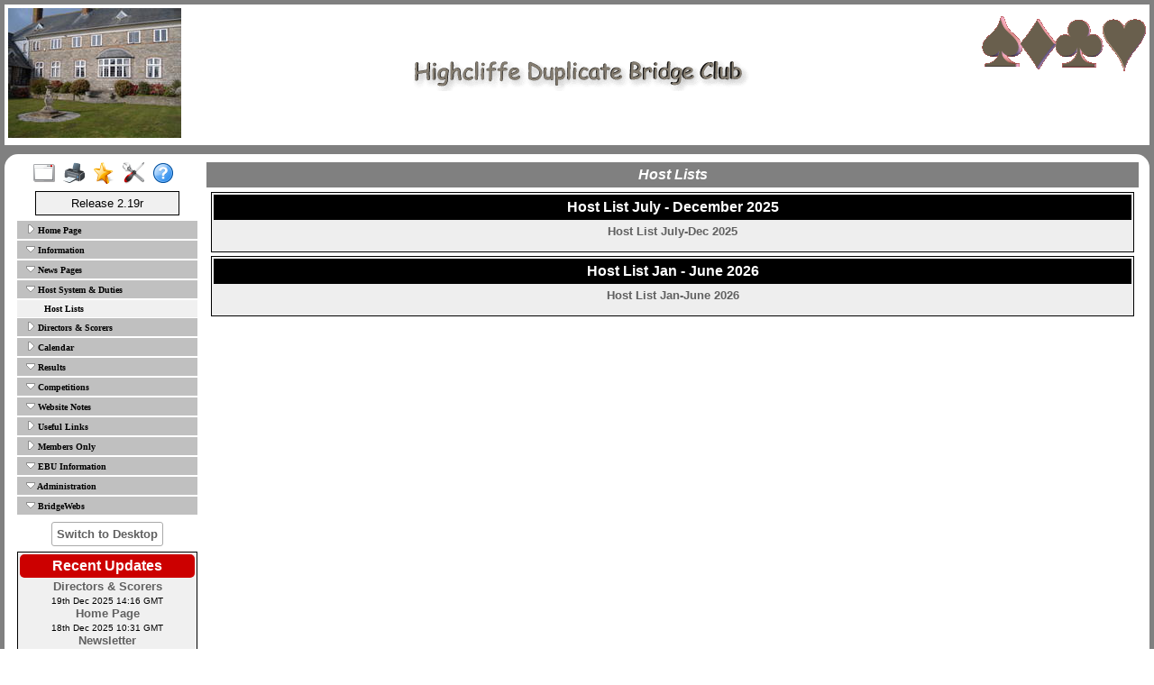

--- FILE ---
content_type: text/html
request_url: https://www.bridgewebs.com/highcliffe/page1.html
body_size: 10174
content:
<!DOCTYPE HTML>
<html xml:lang="en" lang="en">

<head>
<meta http-equiv="Content-Type" content="text/html; charset=iso-8859-1" />
<meta name="expires" content="tue, 01 Jun 2017 19:45:00 GMT" />
<meta name="robots" content="index,follow" />
<meta name="revisit-after" content="30 days" />
<meta name="format-detection" content="telephone=no" />
<meta name="keywords" content="bridge,club,bridge club,play bridge,learn bridge,bridge lessons,Highcliffe Duplicate Bridge Club,Highcliffe, Christchurch, Dorset,dorset"/>
<meta name="viewport" content="width=device-width" />
<meta name="viewport" content="initial-scale=1.0" />
<meta name="description" content="The Highcliffe Duplicate Bridge Club web site gives information about session dates and times, results of sessions, club news, lessons and more. " />
<meta name="verify-v1" content="N+IOkpOaynEuTKan8q3FKwac1IBjuygFJUWRwbLQG58=" />
<title>Highcliffe Duplicate Bridge Club, Highcliffe, Christchurch, Dorset</title>
<link rel="stylesheet" type="text/css" href="https://code.jquery.com/ui/1.13.1/themes/base/jquery-ui.css" />
<link rel="stylesheet" type="text/css" href="/ckeditor_4.9.2/plugins/fontawesome/font-awesome/css/font-awesome.min.css" />
<link rel="stylesheet" type="text/css" href="/highcliffe/bwstyle_1026.css" />

<script type="text/javascript" src="https://code.jquery.com/jquery-3.2.1.js"></script>
<script type="text/javascript" src="https://code.jquery.com/ui/1.13.1/jquery-ui.js"></script>

<script type="text/javascript" src="/highcliffe/bwmenu_1087.js"></script>
<script type="text/javascript" src="/bwscript/bwor16/jscript_bridgewebs.js" ></script>
<script type="text/javascript" src="/bwscript/bwor16/jscript_bw.js" ></script>
<script type="text/javascript" src="/bwscript/bwor16/jscript_calendar.js" ></script>
<script type="text/javascript" src="/bwscript/bwor16/jscript_menu_modern_nav.js" ></script>
<script type="text/javascript" src="/bwscript/bwor16/jscript_menu_view.js" ></script>

<script type="text/javascript">
var bwhost = '.bridgewebs.com';
var club = 'highcliffe';
var col_dark = '#808080';
var col_darker = '#606060';
var col_pale = '#c0c0c0';
var col_paler = '#f0f0f0';
var curr_pid = 'display_page1';
var menu_entries = 50;
var menu_menu_box1_bedge = '0px';
var menu_menu_box1_bg = '#c0c0c0';
var menu_menu_box1_bord = '#888888';
var menu_menu_box1_bsize = '1px';
var menu_menu_box1_btype = 'solid';
var menu_menu_box1_pad = '4px';
var menu_menu_box1_shadow = 'none';
var menu_menu_box1_size = 'x-small';
var menu_menu_box1_text = '#000000';
var menu_menu_box2_bedge = '0px';
var menu_menu_box2_bg = '#f0f0f0';
var menu_menu_box2_bord = '#888888';
var menu_menu_box2_bsize = '1px';
var menu_menu_box2_btype = 'solid';
var menu_menu_box2_pad = '4px';
var menu_menu_box2_size = 'x-small';
var menu_menu_box2_text = '#000000';
var menu_menu_butt = '1px';
var menu_menu_effect = 'none';
var menu_menu_font = 'verdana';
var menu_menu_position = 'down';
var menu_menu_prefix = 'menu_arrow';
var menu_menu_style = 'std';
var menu_menu_version = '';
var menu_menu_width = '200px';
var menu_menu_wrap = 'nowrap';
var menu_modern = '';
var menu_width = 220;
var pid = 'display_page1';
var release3 = '';
var sessid = '';
var viewport = 1;
var web_release = 'bwor';
var web_release_club = 'bwor';
var web_release_curr = 'bwor';
var web_release_top = 'bwor';
function bwInitFunctions ( )
{
   menuInit ( 0 );
}
</script>

<style type="text/css">

</style>

</head>
<body style=""  onload="bwLoad ( );" onresize="bwResize ( );"  >
<script>0</script>
<a name="top"></a>
<form id="main" name="main" action="/cgi-bin/bwor/bw.cgi?club=highcliffe&amp;pid=display_page1" method="post" style="height:100%;min-height:100%" enctype="multipart/form-data">
<div id="popup_box" class="bwbox_popup"></div>
<div id="warning_message" style="height:30px;border:1px solid black;width:98%;margin:1px;padding:2px 10px;white-space:nowrap;display:none;background-color:#f4f4be">
</div>

<div class="bwbox_hidden">
<input type="hidden" id="hidden_club" name="hidden_club" value="highcliffe"/>
<input type="hidden" id="hidden_embed" name="hidden_embed" value=""/>
<input type="hidden" id="hidden_full" name="hidden_full" value=""/>
<input type="hidden" id="hidden_pid" name="hidden_pid" value="display_page1"/>
<input type="hidden" id="hidden_wd" name="hidden_wd" value=""/>
</div>

<div id="adaptaon" class="top_div ">
<div class="bwbox_top" id="bwbox_top">
	<div class="bwbox_body" id="bwbox_body">
		<div id="bwbox_banner" class="bwbox_banner">
<div class="bwbox_banner1" id="bwbox_banner1">
<div class="bwbox_banner2" id="bwbox_banner2">
<div style="display:flex;width:100%">
<div class="bwbox_banner_left  bwhide"><img id="bpic1" alt="" style="max-width:192px;width:100%;" src="/highcliffe/dscf0853_1.jpg" border="0" /></div>
<div align="center" class="bwbox_banner_center" style="display:flex;margin:auto;">
<div style="display:inline;align-items: center;align-content:center;"></div>
<div>
<div><img id="bpic2" alt="" style="max-width:381px;width:100%;" src="/highcliffe/highcliffe_name.gif" border="0" /></div>

</div>
<div></div>
</div>
<div class="bwbox_banner_right bwhide"><img id="bpic3" alt="" style="" src="/images/revolving_suits.gif" border="0" /></div>
</div>
</div>
</div>
</div>
		<div class="bwbox_bwpagebody1" id="bwbox_bwpagebody1">
			<div class="bwbox_bwpagebody2" id="bwpagebody">
				
				<div class="bwbox_main_both" id="bwbox_main_both"><div class="bwbox_main_left" id="bwbox_main_left">
<div class="bwbox_main_menu" id="bwbox_main_menu">
<div class="bwbox_main_menu1" id="bwbox_main_menu1a">
<div class="bwbox_leftmenu"><div style="display:flex;text-align:center;margin: 0 auto;width:100%"><div style="display:flex;text-align:center;margin: 0 auto;">
<a class="tbar2_btn tbar2_full" title="Full Screen" style="display:block;width:25px;text-align:center;" href="https://www.bridgewebs.com/cgi-bin/bwor/bw.cgi?pid=display_home&amp;wd=1&amp;full=1&amp;club=highcliffe" ></a>
<a class="tbar2_btn tbar2_print" title="Print Page" style="display:block;width:25px;text-align:center;" href="/cgi-bin/bwor/bw.cgi?pid=display_home&amp;wd=1&amp;print=1&amp;popt=publish&amp;full=1&amp;club=highcliffe"  target="print"></a>
<a class="tbar2_btn tbar2_bnew" title="Latest Enhancements" style="display:block;width:25px;text-align:center;" href="/cgi-bin/bwx/bw.cgi?pid=display_page13&club=bw"  target="bw"></a>
<a class="tbar2_btn tbar2_admin" title="Web Administration" style="display:block;width:25px;text-align:center;" href="https://www.bridgewebs.com/cgi-bin/bwor/bw.cgi?pid=upload_menu&amp;wd=1&amp;club=highcliffe"  target="_top"></a>
<a class="tbar2_btn tbar2_help" title="Help" style="display:block;width:25px;text-align:center;" href="/guide"  target="help"></a>
</div></div></div>
<div class="bwbox_leftmenu"><div class="bwbox_release">
Release 2.19r
</div></div>
<div class="bwbox_leftmenu"><div id="menubox" class="bwbox_menubox bwbox_menu_pos_down"></div></div>
</div>
<div class="bwbox_main_menu2" id="bwbox_main_menu1b">
<div class="bwbox_leftmenu"><div style="padding:5px;text-align:center;">
<div title="For Mobile/Smart device use only" id="bwbox_desktop" class="bwbox_desktop" onClick="bwDesktop()"><a class="bwbox_desktop_a" id="bwbox_desktop_a" href="/cgi-bin/bwor/bw.cgi?pid=display_home&amp;wd=1&amp;club=highcliffe" target="_top">Switch to Desktop</a></div>
</div></div>
<div class="bwbox_leftmenu"><div class="page_boxing_2_news" >

<table  border="0" cellspacing="0" width="100%">
<tr>
<td    class="page_title_2" >Recent Updates</td>
</tr>
<tr>
<td  class="page_text_2">
<table cellpadding="0" cellspacing="0" border="0" width="100%">
<tr>
<td ><a href="/highcliffe/page8.html"><font size="2">Directors &amp; Scorers</font></a><br/><span class="std_s"><font color="black">19th Dec 2025 14:16 GMT</font></span><br/><a href="/highcliffe/home.html"><font size="2">Home Page</font></a><br/><span class="std_s"><font color="black">18th Dec 2025 10:31 GMT</font></span><br/><a href="/highcliffe/news.html"><font size="2">Newsletter</font></a><br/><span class="std_s"><font color="black">28th Nov 2025 16:02 GMT</font></span><br/><a href="/highcliffe/page1.html"><font size="2">Host Lists</font></a><br/><span class="std_s"><font color="black">19th Nov 2025 12:01 GMT</font></span></td>
</tr>
</table>
</td>
</tr>
</table>

</div></div>
</div>
</div>
</div>
<div class="bwbox_main_right" id="bwbox_main_right">
<div class="bwbox_main_right_box" id="bwbox_main_right_box">
<div class="header_style">Host Lists</div>
<div class="news_column3">
<div class="page_boxing_1_page" >

<table id="bwbox_page_page1" align="center" border="0" cellspacing="2"  width="100%">
<tr>
<td valign="top">
<div class="page_boxing_1_news"  id="1749114857">

<table  border="0" cellspacing="0" width="100%">
<tr>
<td    class="page_title_1" >Host List July - December 2025</td>
</tr>
<tr>
<td  class="page_text_1">
<table cellpadding="0" cellspacing="0" border="0" width="100%">
<tr>
<td ><table width="100%">
<tr><td colspan="2" valign="top"><p style="text-align: center;"><a href="/highcliffe/Host%20List%20July-Dec%202025.pdf" target="_blank" title="Host List July-Dec 2025">Host List July-Dec 2025</a></p>
</td></tr>
</table></td>
</tr>
</table>
</td>
</tr>
</table>

</div>
</td>
</tr>
<tr>
<td valign="top">
<div class="page_boxing_1_news"  id="1763553717">

<table  border="0" cellspacing="0" width="100%">
<tr>
<td    class="page_title_1" >Host List Jan - June 2026</td>
</tr>
<tr>
<td  class="page_text_1">
<table cellpadding="0" cellspacing="0" border="0" width="100%">
<tr>
<td ><table width="100%">
<tr><td colspan="2" valign="top"><p style="text-align: center;"><a href="/highcliffe/Host%20List%20Jan-June%202026.pdf" target="_blank" title="Host List Jan-June 2026">Host List Jan-June 2026</a></p>
</td></tr>
</table></td>
</tr>
</table>
</td>
</tr>
</table>

</div>
</td>
</tr>
</table>

</div>
</div>
</div>
</div></div>
			</div>
		</div>
		<div class="bwbox_footer">
This site is built with <a  href="https://www.bridgewebs.com" target="_blank"><span class="bwbox_footer_link"><b>BridgeWebs</b></span></a>, the easy web solution.

</div>
	</div>
</div>

</div>
</form>
</body>

</html>


--- FILE ---
content_type: text/css
request_url: https://www.bridgewebs.com/highcliffe/bwstyle_1026.css
body_size: 99276
content:
.page_index_1 { color: #000000; font-size: medium; font-weight: bold; padding: 2px; text-align: left; font-family: Verdana, Geneva, sans-serif; font-style: normal; }
.page_inner_1 { background-color: #EEEEEE; border-color: #000000; border-radius: 0px; border-style: solid; border-width: 1px; padding: 1px; }
.page_inner_box_1 { background-color: #EEEEEE; }
.page_link_1 { background-color: #000000; border-color: rgba(0, 0, 0, 0); border-radius: 0px; border-style: solid; border-width: 1px; color: #FFFFFF; cursor: pointer; font-size: medium; font-weight: bold; padding: 2px; text-align: center; font-family: Verdana, Geneva, sans-serif; font-style: normal; }
.page_link_index_1 { border: 0px; color: #000000; cursor: pointer; font-size: medium; font-weight: bold; padding: 2px; text-align: left; font-family: Verdana, Geneva, sans-serif; font-style: normal; }
.page_outer_1 { border-color: #000000; border-radius: 0px; border-style: solid; border-width: 0px; padding: 5px; background-color: transparent; }
.page_outer_box_1 { background-color: transparent; }
.page_text_1 { background-color: rgba(0, 0, 0, 0); border-color: #000000; border-radius: 0px; border-style: solid; border-width: 0px; font-size: small; font-weight: normal; padding: 2px; text-align: left; color: #000000; font-family: Verdana, Geneva, sans-serif; font-style: normal; }
.page_text_link_1 { cursor: pointer; }
.page_text_link_1:hover { color: rgba(0, 0, 0, 0); background-color: #000000; cursor: pointer; }
.page_title_1 { background-color: #000000; border-color: rgba(0, 0, 0, 0); border-radius: 0px; border-style: solid; border-width: 1px; color: #FFFFFF; font-size: medium; font-weight: bold; padding: 4px; text-align: center; font-family: Verdana, Geneva, sans-serif; font-style: normal; }
.page_title_link_1 { cursor: pointer; }
.page_title_link_1:hover { color: #000000; background-color: #FFFFFF; cursor: pointer; }
.page_boxing_1_page { background-color: transparent; border-color: #000000; border-style: solid; border-width: 0px; margin: 0px; padding: 2px; border-radius: 0px; }
.page_boxing_1_news { background-color: #EEEEEE; border-color: #000000; border-style: solid; border-width: 1px; margin: 0px; padding: 2px; border-radius: 0px; }
.page_index_2 { color: #000000; font-size: medium; font-weight: bold; padding: 2px; text-align: left; font-family: Verdana, Geneva, sans-serif; font-style: normal; }
.page_inner_2 { background-color: #f0f0f0; border-color: #000000; border-radius: 0px; border-style: solid; border-width: 1px; padding: 1px; }
.page_inner_box_2 { background-color: #f0f0f0; }
.page_link_2 { background-color: #cc0000; border-color: #000000; border-radius: 5px; border-style: solid; border-width: 0px; color: white; cursor: pointer; font-size: medium; font-weight: bold; padding: 2px; text-align: center; font-family: Verdana, Geneva, sans-serif; font-style: normal; }
.page_link_index_2 { border: 0px; color: #000000; cursor: pointer; font-size: medium; font-weight: bold; padding: 2px; text-align: left; font-family: Verdana, Geneva, sans-serif; font-style: normal; }
.page_outer_2 { border-color: #000000; border-radius: 0px; border-style: solid; border-width: 0px; padding: 5px; background-color: transparent; }
.page_outer_box_2 { background-color: transparent; }
.page_text_2 { background-color: transparent; border-color: #000000; border-radius: 0px; border-style: solid; border-width: 0px; font-size: small; font-weight: normal; padding: 2px; text-align: center; color: #000000; font-family: Verdana, Geneva, sans-serif; font-style: normal; }
.page_text_link_2 { cursor: pointer; }
.page_text_link_2:hover { color: transparent; background-color: #000000; cursor: pointer; }
.page_title_2 { background-color: #cc0000; border-color: #000000; border-radius: 5px; border-style: solid; border-width: 0px; color: white; font-size: medium; font-weight: bold; padding: 4px; text-align: center; font-family: Verdana, Geneva, sans-serif; font-style: normal; }
.page_title_link_2 { cursor: pointer; }
.page_title_link_2:hover { color: #cc0000; background-color: white; cursor: pointer; }
.page_boxing_2_page { background-color: transparent; border-color: #000000; border-style: solid; border-width: 0px; margin: 0px; padding: 2px; border-radius: 0px; }
.page_boxing_2_news { background-color: #f0f0f0; border-color: #000000; border-style: solid; border-width: 1px; margin: 0px; padding: 2px; border-radius: 0px; }
.page_index_3 { color: #000000; font-size: medium; font-weight: bold; padding: 2px; text-align: left; font-family: Verdana, Geneva, sans-serif; font-style: normal; }
.page_inner_3 { background-color: #f0f0f0; border-color: #c0c0c0; border-radius: 0px; border-style: solid; border-width: 1px; padding: 1px; }
.page_inner_box_3 { background-color: #f0f0f0; }
.page_link_3 { background-color: #c0c0c0; border-color: #000000; border-radius: 5px; border-style: solid; border-width: 0px; color: ; cursor: pointer; font-size: medium; font-weight: bold; padding: 2px; text-align: left; font-family: Verdana, Geneva, sans-serif; font-style: normal; }
.page_link_index_3 { border: 0px; color: #000000; cursor: pointer; font-size: medium; font-weight: bold; padding: 2px; text-align: left; font-family: Verdana, Geneva, sans-serif; font-style: normal; }
.page_outer_3 { border-color: #000000; border-radius: 0px; border-style: solid; border-width: 0px; padding: 5px; background-color: #FFFFFF; }
.page_outer_box_3 { background-color: #FFFFFF; }
.page_text_3 { background-color: ; border-color: #000000; border-radius: 0px; border-style: solid; border-width: 0px; font-size: small; font-weight: normal; padding: 2px; text-align: left; color: #000000; font-family: Verdana, Geneva, sans-serif; font-style: normal; }
.page_text_link_3 { cursor: pointer; }
.page_text_link_3:hover { color: ; background-color: #000000; cursor: pointer; }
.page_title_3 { background-color: #c0c0c0; border-color: #000000; border-radius: 5px; border-style: solid; border-width: 0px; color: ; font-size: medium; font-weight: bold; padding: 4px; text-align: left; font-family: Verdana, Geneva, sans-serif; font-style: normal; }
.page_title_link_3 { cursor: pointer; }
.page_title_link_3:hover { color: #c0c0c0; background-color: ; cursor: pointer; }
.page_boxing_3_page { background-color: #FFFFFF; border-color: #000000; border-style: solid; border-width: 0px; margin: 0px; padding: 2px; border-radius: 0px; }
.page_boxing_3_news { background-color: #f0f0f0; border-color: #c0c0c0; border-style: solid; border-width: 1px; margin: 0px; padding: 2px; border-radius: 0px; }
.page_index_87 { color: #434343; font-size: x-large; font-weight: normal; padding: 2px; text-align: left; font-family: Verdana, Geneva, sans-serif; font-style: normal; }
.page_inner_87 { background-color: transparent; border-color: #000000; border-radius: 0px; border-style: solid; border-width: 0px; padding: 1px; }
.page_inner_box_87 { background-color: transparent; }
.page_link_87 { background-color: #d9d9d9; border-color: #000000; border-radius: 5px 5px 0px 0px; border-style: solid; border-width: 1px; color: #434343; cursor: pointer; font-size: x-large; font-weight: normal; padding: 2px; text-align: Center; font-family: Calibri, Helvetica, sans-serif; font-style: normal; }
.page_link_index_87 { border: 0px; color: #434343; cursor: pointer; font-size: x-large; font-weight: normal; padding: 2px; text-align: left; font-family: Calibri, Helvetica, sans-serif; font-style: normal; }
.page_outer_87 { border-color: #000000; border-radius: 0px; border-style: solid; border-width: 0px; padding: 5px; background-color: transparent; }
.page_outer_box_87 { background-color: transparent; }
.page_text_87 { background-color: #FFFFFF; border-color: #000000; border-radius: 0px 0px 5px 5px; border-style: solid; border-width: 0px 1px 1px 1px; font-size: medium; font-weight: normal; padding: 2px; text-align: left; color: #000000; font-family: Verdana, Geneva, sans-serif; font-style: normal; }
.page_text_link_87 { cursor: pointer; }
.page_text_link_87:hover { color: #FFFFFF; background-color: #000000; cursor: pointer; }
.page_title_87 { background-color: #d9d9d9; border-color: #000000; border-radius: 5px 5px 0px 0px; border-style: solid; border-width: 1px; color: #434343; font-size: x-large; font-weight: normal; padding: 4px; text-align: Center; font-family: Calibri, Helvetica, sans-serif; font-style: normal; }
.page_title_link_87 { cursor: pointer; }
.page_title_link_87:hover { color: #d9d9d9; background-color: #434343; cursor: pointer; }
.page_boxing_87_page { background-color: transparent; border-color: #000000; border-style: solid; border-width: 0px; margin: 0px; padding: 2px; border-radius: 0px; }
.page_boxing_87_news { background-color: transparent; border-color: #000000; border-style: solid; border-width: 0px; margin: 0px; padding: 2px; border-radius: 0px; }
.page_index_96 { color: #000000; font-size: medium; font-weight: bold; padding: 2px; text-align: left; font-family: Verdana, Geneva, sans-serif; font-style: normal; }
.page_inner_96 { background-color: transparent; border-color: #000000; border-radius: ; border-style: solid; border-width: ; padding: 1px; }
.page_inner_box_96 { background-color: transparent; }
.page_link_96 { background-color: #f0f0f0; border-color: #000000; border-radius: 0px; border-style: solid; border-width: 0px; color: #000000; cursor: pointer; font-size: medium; font-weight: bold; padding: 2px; text-align: left; font-family: Verdana, Geneva, sans-serif; font-style: normal; }
.page_link_index_96 { border: 0px; color: #000000; cursor: pointer; font-size: medium; font-weight: bold; padding: 2px; text-align: left; font-family: Verdana, Geneva, sans-serif; font-style: normal; }
.page_outer_96 { border-color: #000000; border-radius: ; border-style: solid; border-width: ; padding: 5px; background-color: transparent; }
.page_outer_box_96 { background-color: transparent; }
.page_text_96 { background-color: ; border-color: #000000; border-radius: 0px; border-style: solid; border-width: 0px; font-size: small; font-weight: normal; padding: 2px; text-align: left; color: #606060; font-family: Verdana, Geneva, sans-serif; font-style: normal; }
.page_text_link_96 { cursor: pointer; }
.page_text_link_96:hover { color: ; background-color: #606060; cursor: pointer; }
.page_title_96 { background-color: #f0f0f0; border-color: #000000; border-radius: 0px; border-style: solid; border-width: 0px; color: #000000; font-size: medium; font-weight: bold; padding: 4px; text-align: left; font-family: Verdana, Geneva, sans-serif; font-style: normal; }
.page_title_link_96 { cursor: pointer; }
.page_title_link_96:hover { color: #f0f0f0; background-color: #000000; cursor: pointer; }
.page_boxing_96_page { background-color: transparent; border-color: #000000; border-style: solid; border-width: 0px; margin: 0px; padding: 2px; border-radius: 0px; }
.page_boxing_96_news { background-color: transparent; border-color: #000000; border-style: solid; border-width: 0px; margin: 0px; padding: 2px; border-radius: 0px; }
.page_index_97 { color: #000000; font-size: medium; font-weight: bold; padding: 2px; text-align: left; font-family: Verdana, Geneva, sans-serif; font-style: normal; }
.page_inner_97 { background-color: transparent; border-color: #000000; border-radius: ; border-style: solid; border-width: ; padding: 1px; }
.page_inner_box_97 { background-color: transparent; }
.page_link_97 { background-color: #f0f0f0; border-color: #000000; border-radius: 0px; border-style: solid; border-width: 0px; color: #000000; cursor: pointer; font-size: medium; font-weight: bold; padding: 2px; text-align: left; font-family: Verdana, Geneva, sans-serif; font-style: normal; }
.page_link_index_97 { border: 0px; color: #000000; cursor: pointer; font-size: medium; font-weight: bold; padding: 2px; text-align: left; font-family: Verdana, Geneva, sans-serif; font-style: normal; }
.page_outer_97 { border-color: #000000; border-radius: ; border-style: solid; border-width: ; padding: 5px; background-color: transparent; }
.page_outer_box_97 { background-color: transparent; }
.page_text_97 { background-color: ; border-color: #000000; border-radius: 0px; border-style: solid; border-width: 0px; font-size: small; font-weight: normal; padding: 2px; text-align: left; color: #606060; font-family: Verdana, Geneva, sans-serif; font-style: normal; }
.page_text_link_97 { cursor: pointer; }
.page_text_link_97:hover { color: ; background-color: #606060; cursor: pointer; }
.page_title_97 { background-color: #f0f0f0; border-color: #000000; border-radius: 0px; border-style: solid; border-width: 0px; color: #000000; font-size: medium; font-weight: bold; padding: 4px; text-align: left; font-family: Verdana, Geneva, sans-serif; font-style: normal; }
.page_title_link_97 { cursor: pointer; }
.page_title_link_97:hover { color: #f0f0f0; background-color: #000000; cursor: pointer; }
.page_boxing_97_page { background-color: transparent; border-color: #000000; border-style: solid; border-width: 0px; margin: 0px; padding: 2px; border-radius: 0px; }
.page_boxing_97_news { background-color: transparent; border-color: #000000; border-style: solid; border-width: 0px; margin: 0px; padding: 2px; border-radius: 0px; }
.page_index_98 { color: #606060; font-size: medium; font-weight: bold; padding: 2px; text-align: left; font-family: Verdana, Geneva, sans-serif; font-style: normal; }
.page_inner_98 { background-color: #eeeeee; border-color: #888888; border-radius: 0px; border-style: solid; border-width: 0px; padding: 1px; }
.page_inner_box_98 { background-color: #eeeeee; }
.page_link_98 { background-color: #a0ffa0; border-color: #000000; border-radius: 5px 5px 0px 0px; border-style: solid; border-width: 1px; color: #606060; cursor: pointer; font-size: medium; font-weight: bold; padding: 2px; text-align: center; font-family: Verdana, Geneva, sans-serif; font-style: normal; }
.page_link_index_98 { border: 0px; color: #606060; cursor: pointer; font-size: medium; font-weight: bold; padding: 2px; text-align: left; font-family: Verdana, Geneva, sans-serif; font-style: normal; }
.page_outer_98 { border-color: #000000; border-radius: 0px; border-style: solid; border-width: 0px; padding: 5px; background-color: transparent; }
.page_outer_box_98 { background-color: transparent; }
.page_text_98 { background-color: #eeeeee; border-color: #000000; border-radius: 0px 0px 5px 5px; border-style: solid; border-width: 0px 1px 1px 1px; font-size: small; font-weight: normal; padding: 2px; text-align: center; color: #000000; font-family: Verdana, Geneva, sans-serif; font-style: normal; }
.page_text_link_98 { cursor: pointer; }
.page_text_link_98:hover { color: #eeeeee; background-color: #000000; cursor: pointer; }
.page_title_98 { background-color: #a0ffa0; border-color: #000000; border-radius: 5px 5px 0px 0px; border-style: solid; border-width: 1px; color: #606060; font-size: medium; font-weight: bold; padding: 4px; text-align: center; font-family: Verdana, Geneva, sans-serif; font-style: normal; }
.page_title_link_98 { cursor: pointer; }
.page_title_link_98:hover { color: #a0ffa0; background-color: #606060; cursor: pointer; }
.page_boxing_98_page { background-color: transparent; border-color: #000000; border-style: solid; border-width: 0px; margin: 0px; padding: 2px; border-radius: 0px; }
.page_boxing_98_news { background-color: #eeeeee; border-color: #888888; border-style: solid; border-width: 0px; margin: 0px; padding: 2px; border-radius: 0px; }
.page_index_99 { color: #606060; font-size: medium; font-weight: bold; padding: 2px; text-align: left; font-family: Verdana, Geneva, sans-serif; font-style: normal; }
.page_inner_99 { background-color: transparent; border-color: #000000; border-radius: 0px; border-style: solid; border-width: 0px; padding: 1px; }
.page_inner_box_99 { background-color: transparent; }
.page_link_99 { background-color: #ffff00; border-color: #000000; border-radius: 5px 5px 0px 0px; border-style: solid; border-width: 1px; color: #606060; cursor: pointer; font-size: medium; font-weight: bold; padding: 2px; text-align: center; font-family: Verdana, Geneva, sans-serif; font-style: normal; }
.page_link_index_99 { border: 0px; color: #606060; cursor: pointer; font-size: medium; font-weight: bold; padding: 2px; text-align: left; font-family: Verdana, Geneva, sans-serif; font-style: normal; }
.page_outer_99 { border-color: #000000; border-radius: 0px; border-style: solid; border-width: 0px; padding: 5px; background-color: transparent; }
.page_outer_box_99 { background-color: transparent; }
.page_text_99 { background-color: #eeeeee; border-color: #000000; border-radius: 0px 0px 5px 5px; border-style: solid; border-width: 0px 1px 1px 1px; font-size: small; font-weight: normal; padding: 2px; text-align: center; color: #000000; font-family: Verdana, Geneva, sans-serif; font-style: normal; }
.page_text_link_99 { cursor: pointer; }
.page_text_link_99:hover { color: #eeeeee; background-color: #000000; cursor: pointer; }
.page_title_99 { background-color: #ffff00; border-color: #000000; border-radius: 5px 5px 0px 0px; border-style: solid; border-width: 1px; color: #606060; font-size: medium; font-weight: bold; padding: 4px; text-align: center; font-family: Verdana, Geneva, sans-serif; font-style: normal; }
.page_title_link_99 { cursor: pointer; }
.page_title_link_99:hover { color: #ffff00; background-color: #606060; cursor: pointer; }
.page_boxing_99_page { background-color: transparent; border-color: #000000; border-style: solid; border-width: 0px; margin: 0px; padding: 2px; border-radius: 0px; }
.page_boxing_99_news { background-color: transparent; border-color: #000000; border-style: solid; border-width: 0px; margin: 0px; padding: 2px; border-radius: 0px; }
html { overflow-y:scroll; margin: 0px; padding: 0px; min-width: 100%; min-height: 100%; width: -moz-fit-content; height: 100%; width: fit-content; box-sizing: border-box; }
body { background-color:white; margin:0px; font-family:Verdana, Arial, Helvetica, sans-serif; font-size:small; padding: 0px; min-width: 100%; min-height: 100%; width: -moz-fit-content; height: 100%; }
br.pageend { display:block; page-break-after:always; }
p.MsoNormal { margin-left:0cm; margin-right:0cm; margin-top:0cm; margin-bottom:.0001pt; }
.b_menu { font-size:11px; color:black; background-color:#c0c0c0; text-decoration:none; padding:1px; cursor:pointer; white-space:nowrap; border-top:1px solid white; border-bottom:1px solid white; border-left:0px solid white; border-right:0px solid white; width:180px; }
.b_menu_head { font-size:11px; color:black; background-color:#c0c0c0; padding:0px; border:1px solid black; }
.b_menu_x { font-size:11px; color:black; background-color:#f0f0f0; text-decoration:none; cursor:pointer; white-space:nowrap; padding:0px; width:180px; border-top:0px solid white; border-bottom:0px solid white; border-left:0px solid white; border-right:0px solid white; }
.b_menu_y { font-size:11px; color:black; background-color:#f0f0f0; text-decoration:none; cursor:pointer; white-space:nowrap; width:180px; padding:1px; border-top:1px solid white; border-bottom:0px solid white; border-left:0px solid white; border-right:0px solid white; }
.board_sel { text-align:center; font-size:10px; font-weight:bold; cursor:pointer; border:2px outset #AAAAAA; background-color:#AAAAAA; color:white; }
.board_nosel { text-align:center; font-size:10px; font-weight:bold; border:2px outset #AAAAAA; background-color:#AAAAAA; color:#AAAAAA; }
#resbox .board_nosel { text-align:center; font-size:10px; font-weight:bold; border:2px outset #EEDDDD; background-color:#EEDDDD; color:#EEDDDD; }
.brx_board { background-color:#99CCFF; color:white; border:2px solid #30A0FF; padding:1px 3px; }
.brx_box_white { border:1px solid #FFFFFF; }
.brx_cal { font-size:11px; text-align:center; border-width:0px; height:50px; color:white; padding:0px; background-color:#c0c0c0; }
.brx_cal_s { font-size:11px; text-align:center; color:white; border-width:0px; height:50px; padding:0px; background-color:#808080; }
.brx_even { font-size:x-small; text-align:center; border-width:0px; display:block; padding:1px 2px; background-color:#e0e0e0; }
.brx_even_lg { font-size:small; text-align:center; border-width:0px; padding:1px 2px; background-color:#e0e0e0; }
.brx_even_lg_n { font-size:small; text-align:left; border-width:0px; padding:1px 2px; text-decoration:none; font-style:italic; font-weight:bold; white-space:nowrap; background-color: #c0c0c0; }
.brx_even_lg_n:hover { background-color: #808080; cursor:pointer; }
.brx_even_n { font-size:x-small; text-align:left; border-width:0px; padding:1px 2px; text-decoration:none; font-style:italic; font-weight:bold; white-space:nowrap; background-color:#c0c0c0; }
.brx_event { font-size:11px; border-width:0px; padding:1px 2px; background-color:#f0f0f0; }
.brx_exclude { background-color:#eeeeee; color:#666666; padding:1px 4px; cursor:pointer; }
.brx_high_lg { font-size:small; text-align:center; border-width:0px; padding:1px 2px; background-color:pink; }
.brx_home_news { font-size:14px; text-align:left; text-decoration:none; padding:1px 2px; }
.brx_include { background-color:green; color:white; padding:1px 4px; cursor:pointer; }
.brx_link_none { font-size:11px; color:#ffffff; background-color:#c0c0c0 ; padding:5px; text-decoration:none; width:120px; display:block; }
.brx_odd { font-size:x-small; text-align:center; border-width:0px; display:block; padding:1px 2px; background-color:#f0f0f0; }
.brx_odd_lg { font-size:small; text-align:center; border-width:0px; padding:1px 2px; background-color:#f0f0f0; }
.brx_odd_lg_n { font-size:small; text-align:left; text-decoration:none; font-style:italic; font-weight:bold; border-width:0px; padding:1px 2px; white-space:nowrap; background-color:#f0f0f0; }
.brx_odd_lg_n:hover { background-color: #808080; cursor:pointer }
.comp_link { font-size: small; text-align: left; border-width: 0px; padding: 1px 2px; text-decoration: none; font-style: italic; font-weight: bold; white-space: nowrap; cursor: pointer; background-color: #6666aa; }
.brx_odd_n { font-size:x-small; text-align:left; text-decoration:none; font-style:italic; font-weight:bold; border-width:0px; padding:1px 2px; white-space:nowrap; background-color:#f0f0f0; }
.brx_player { padding:4px 10px; font-size:small; font-weight:bold; color:#30A0FF; }
.brx_table { border:1px solid black; padding:2px; border-collapse:collapse; background-color:#EFEFEF; }
.brx_title { font-size:small; text-align:center; font-style:italic; font-weight:bold; border:1px solid #CCCCCC; color:white; padding:2px; background-color:#808080; }
.brx_title_s { font-size:x-small; text-align:center; font-style:italic; font-weight:bold; border:1px solid #CCCCCC; color:white; padding:2px; background-color:#808080; }
.brx_white_lg { font-size:small; text-align:center; border-width:0px; padding:1px 2px; }
.button_img { text-align:center; padding:0px; white-space:nowrap; }
.button_off { text-align:center; white-space:nowrap; font-size:12px; font-weight:bold; padding:1px 4px; display:block; color:#001f3e; cursor:pointer; }
.bw_clear { font-size:small; text-align:left; border-width:0px; padding:1px 2px; }
.bw_title { font-size:small; text-align:center; font-style:italic; font-weight:bold; border:1px solid white; color:white; padding:2px; background-color:#808080; }
.bw_title_s { font-size:x-small; text-align:center; font-style:italic; font-weight:bold; border:1px solid white; color:white; padding:2px; background-color:#808080; }
.cal_xx { font-size:small; color:black; height:15px; vertical-align:top; text-decoration:none; padding:2px; cursor:pointer; border-top:1px solid #aaaaaa; border-bottom:1px solid white; border-left:0px solid white; border-right:0px solid white; }
.cal_yy { font-size:small; color:black; background-color:#dddddd; height:15px; vertical-align:top; text-decoration:none; padding:2px; cursor:pointer; border-top:1px solid #aaaaaa; border-bottom:1px solid white; border-left:0px solid white; border-right:0px solid white; }
.col { color:#606060; }
.col_b { color:#606060; font-weight:bold; }
.col_bl { color:#606060; font-weight:bold; font-size:medium; }
.col_bs { color:#606060; font-weight:bold; font-size:x-small; }
.col_i { color:#606060; font-style:italic; }
.col_is { color:#606060; font-size:xx-small; font-style:italic; }
.col_l { color:#606060; font-size:medium; }
.col_s { color:#606060; font-size:x-small; }
.div_display { cursor:pointer }
.div_hidden { display:none }
.hand { text-align:left; font-size:10pt; font-weight:bold; white-space:nowrap; }
.label_left { border-width:0px; padding:1px 2px; text-align:left; white-space:nowrap; }
.lnk { color:#606060; }
.logo { font-size:x-large; font-weight:bold; font-style:italic; color:#f0f0f0; }
.page_border { background-color:white; border-color:#808080; border-style:solid; }
.page_click { font-size:x-small; font-weight:bold; font-style:italic; cursor:pointer; color:#c0c0c0; }
.page_panel { background-color:#808080; border-color:#808080; border-style:solid; border-width:0px; }
.page_break { page-break-after:always; display:block; }
.panel_col { background-color:#f0f0f0; }
.panel_std { background-color:#eeeeee; }
.picture { padding:2px; border-width:1px; margin:6px; }
.pointers { text-align:center; border:2px outset #eeeedd; background-color:#eeeedd; padding:2px 6px 2px 4px; }
.red_bl { color:#3366FF; font-weight:bold; font-size:larger; }
.rounded_body { color: #606060; font-size: small; padding: 5px; text-align: left; }
.rounded_box { background-color: #eeeee0; border: 1px solid; border-color: #bbbbbb; border-radius: 4px; padding: 4px; }
.rounded_head { background-color: #808080; border: 1px solid #444444; border-radius: 4px; color: #ffffff; font-weight: bold; font-size: 14px; padding: 5px; text-align: center; }
.separator { text-align:center; padding:0px; border-left:2px outset #f8f8f6; border-right:0px; border-top:0px; border-bottom:0px; color:#ff0000; }
.spacer { background-color:#808080; }
.std { text-align:left; border-width:0px; padding:1px 2px; }
.std_b { font-weight:bold; }
.std_bi { font-weight:bold; font-style:italic; }
.std_bil { font-weight:bold; font-style:italic; font-size:medium; }
.std_bl { font-weight:bold; font-size:medium; }
.std_bli { font-weight:bold; font-style:italic; font-size:medium; }
.std_center { text-align:center; border-width:0px; padding:1px 2px; }
.std_i { font-style:italic; }
.std_is { font-style:italic; font-size:x-small; }
.std_l { font-size:medium; }
.std_line { height:1px; color:#606060; }
.std_right { text-align:right; border-width:0px; padding:1px 2px; }
.std_s { text-align:left; font-size:x-small; }
.std_sb { font-weight:bold; text-align:left; font-size:x-small; }
.menu_admin { width:180px; }
.tb_buttons { text-align:left; border-width:0px; }
.td_amend { border-width:0px; font-weight:bold; padding:1px 2px; text-align:left; }
.ul_content { vertical-align:top; cursor:pointer; color:black; padding:1px 40px; }
.ul_label { vertical-align:top; cursor:pointer; color:black; padding:1px 10px 1px 0px; list-style-image:url("/images/spacer.gif"); }
.ul_label_over { vertical-align:top; cursor:pointer; background-color:#606060; color:white; padding:1px 10px 1px 0px; list-style-image:url("/images/spacer.gif"); }
.ul_link { color:#606060; }
.ul_off { display:none; }
.ul_open_close { vertical-align:top; padding:1px 10px 1px 0px; cursor:pointer; }
.ul_std { vertical-align:top; cursor:pointer; }
.ul_std_off { vertical-align:top; display:none; list-style-type:none; }
.ul_std_on { vertical-align:top; cursor:pointer; list-style-type:none; }
p { word-wrap: break-word; }
a, a:link, a:visited, a:active { text-decoration:none; color:#606060; }
a.cal_link { font-size:small; cursor:pointer; padding:5px; text-decoration:none; }
a:hover { text-decoration:none; color:black; }
.xopt { border:1px solid #c0c0c0; border-top-left-radius:6px; border-top-right-radius:6px; white-space:nowrap; font-weight:bold; text-align:center; background-color:#c0c0c0; color:#606060; padding:3px; }
.xopthidden { cursor:pointer; background-color:#eeeeee; }
.xopthidden:hover { color:#000000; background-color:#c0c0c0; }
.xoptcurrent { cursor:pointer; background-color:#c0c0c0; color:#606060; }
.xoptcurrent:hover { color:#000000; }
.xadminbox { border:0px solid #c0c0c0; background-color:#ffffee; }
.boxed { background-color:#eeeee0; border-width:1px; border-radius:5px; border-color:#bbbbbb; border-style:solid; padding:5px; }
.boxed_hidden { background-color:#eeeee0; border-width:1px; border-radius:5px; border-color:#bbbbbb; border-style:solid; padding:5px; overflow:hidden; width:98%; position:absolute; visibility:hidden; margin:2px; }
.boxed_shown { background-color:#eeeee0; border-width:1px; border-radius:5px; border-color:#bbbbbb; border-style:solid; padding:5px; overflow:hidden; width:98%; position:relative; margin:2px; }
.boxed2 { background-color:#eeeee0; border-width:1px; border-color:#bbbbbb; border-style:solid; padding:5px; }
.choiceno { background-color:#eeeeee; border:1px solid #808080; color:#666666; }
.choiceyes { background-color:#ffffff; border:1px solid #808080; color:#000000; }
.th_table { border:1px solid #444444; padding:2px; border-radius:5px; background-color:#eeeeee; }
.th_title { text-align:left; padding:4px; text-align:center; font-weight:bold; }
.th_text { text-align:left; padding:4px; border:1px solid #000000; white-space:nowrap; }
.th_frame { background-color:#888888; }
.th_param { border:2px inset; background-color:#ffffff; }
.th_choice { padding:1px; text-align:center; }
.th_settings { background-color:#eeeedd; text-align:center; border:1px solid; border-radius:5px; vertical-align:top; }
.th_example { background-color:#ffffff; text-align:center; border:1px solid; border-radius:5px; vertical-align:top; }
.help_button { border:0px; width:25px; height:25px; cursor:pointer; margin-left: 8px; background-repeat: no-repeat; background-color: transparent; background-image: url("/bwicons/24/210-help.png"); }
.help_button_left { margin-left: 2px; margin-bottom:4px; }
.tbar2_btn { border:0px; text-align:center; min-width:33px; height:26px; cursor:pointer; background-repeat: no-repeat; background-color: transparent; }
.tbar2_admin { background-image: url("/bwicons/24/0320-tools.png"); }
.tbar2_bnew { background-image: url("/bwicons/24/0105-star.png"); }
.tbar2_res { background-image: url("/bwicons/24/078-calendar2.png"); }
.tbar2_cal { background-image: url("/bwicons/24/calendar.png"); }
.tbar2_full { background-image: url("/bwicons/24/0110-windows.png"); }
.tbar2_home { background-image: url("/bwicons/24/0007-home.png"); }
.tbar2_norm { background-image: url("/bwicons/24/0111-windows_add.png"); }
.tbar2_print { background-image: url("/bwicons/24/004500-printer.png"); }
.tbar2_admin { background-image: url("/bwicons/24/0320-tools.png"); }
.tbar2_help { background-image: url("/bwicons/24/210-help.png"); }
.tbar2_link { min-width: 24px; color:transparent; }
.help_box { color:#444444; background-color:#FFFFBB; font-weight:bold; font-size:small; border:1px solid black; padding:5px; box-shadow: 4px 4px 10px 2px #444400; }
.picoff { padding:3px; background-color:transparent; border:2px #88FF88; margin:2px; }
.picon { padding:3px; background-color:#FF0000; border:2px #FF0000; margin:2px; }
.imgoff { background-color:#f8f8f0; text-align:center; border:1px solid; border-radius:5px; vertical-align:top; }
.imgon { background-color:#ccffcc; text-align:center; border:1px solid; border-radius:5px; vertical-align:top; }
.comp_link { font-size:small; text-align:left; border-width:0px; padding:1px 2px; text-decoration:none; font-style:italic; font-weight:bold; white-space:nowrap; cursor:pointer; background-color:#6666aa; }
.dropdown { float:left; padding-right:0px; }
.dropdown dd { position:absolute; left:150px; padding-left:2px; overflow:hidden; width:250px; display:none; background-color:#ffffff; z-index:200; opacity:0; border:solid black 1px; }
.dropdown dl { padding:0px; cursor:pointer; padding-left:0px; border:2px solid blue; }
.dropdown dt { padding:0px; cursor:pointer; padding-left:50px; border:0px solid black; }
.dropdownx { text-align:center; }
.dropdownx a { font-family:Verdana, Arial, Helvetica, sans-serif; font-size:small; text-align:left; display:block; padding:0px; color:#333; text-decoration:none; }
.dropdownx .dropdown a:visited { color:#333; }
.dropdownx a:hover, a:active { background:#d9e1e4; color:#000; }
.dropdownx dd { padding-left:100px; border:2px solid blue; }
.mn_1 { text-decoration: none; border: 0px; font-weight: bold; cursor: pointer; border-bottom: 1px solid white; text-align: left; }
.mn_2 { text-decoration: none; border: 0px; font-weight: bold; cursor: pointer; text-align: left; }
#calendar ul { list-style: none; padding:0px; }
#calendar .tooltip-top { margin-left: 20px; margin-top: 0px; min-width: 300px; position: absolute; left: -5000px; opacity: 0; z-index: 100; }
#calendar .tooltip-arrow { width: 0px; height: 0px; border-left: 12px solid transparent; border-right: 12px solid transparent; border-bottom: 12px solid #808080; margin-top: 0px; margin-bottom: 0px; margin-left: 30px; }
#calendar .tooltip-box { text-align: left; background-color: #FFFFFF; border-radius: 2px; border: 1px solid #808080; padding: 10px; }
#calendar li:hover .tooltip-top { left: auto; opacity: 1; -webkit-transition: opacity 0.5s; -moz-transition: opacity 0.5s; -ms-transition: opacity 0.5s; -o-transition: opacity 0.5s; transition: opacity 0.5s; }
#calendar .tooltip-button { white-space: normal; padding: 0px; transition: color 0.5s; }
#calendar li:hover .tooltip-button { color: #808080; -webkit-transition: color 0.5s; -moz-transition: color 0.5s; -ms-transition: color 0.5s; -o-transition: color 0.5s; transition: color 0.5s; }
.bwbox_main_full { display: flex; flex-direction: column; text-align: left; white-space:normal; width:100%; }
.bwbox_main_top { display: inline-block; text-align: left; }
.bwbox_main_bottom { display: inline-block; text-align: left; }
.bwbox_footer { font-style: italic; width: 100%; color: #000000; clear:both; text-align:center; }
.bwbox_footer_link { font-style: italic; width: 100%; color: #000000; }
.bwbox_top { text-align: center; background-repeat: repeat; min-height:100%; }
.top_div { min-height : 100%; }
.bwbox_body { display: inline-flex; flex-direction: column; text-align:left; font-family: Verdana, Geneva, sans-serif; font-size: medium; max-width: none; width: 100%; min-height : 100%; height : 100%; }
.bwbody_edge { background-color:#808080; }
.bwbox_hidden { position: absolute; }
a.bwbox_desktop_a { cursor:pointer; border-radius:3px; border:1px solid #aaaaaa; padding:5px; color:black; font-weight:bold; font-size: small; }
.bwbox_desktop { display:none; }
.bwbox_main_left { padding: 5px 0px 5px 10px; display:inline-block; vertical-align:top; max-width: 200px; }
.bwbox_main_both { white-space: nowrap; display: inline-flex; width:100%; }
.bwbox_main_right { padding: 5px 8px 5px 10px; display: inline-block; text-align:left; vertical-align:top; white-space:normal; width:100%; }
.bwbox_main_right_box { display: inline-flex; flex-direction: column; min-width:100%; }
.tab_page_inner_1 { vertical-align:top; width:100%; height:100%; min-height:100%; }
.tab_page_inner_2 { color:red; font-weight:bold; text-align:left; }
.tab_page_inner_3 { width:100%; }
.tab_page_inner_4 { width:100%; height:94%; min-height:94%; }
.tab_page_inner_5 { width:100%; height:100%; min-height:100%; }
.bwbox_main_menu { white-space: normal; }
.bwbox_main_menu1a { vertical-align:top; display:inline-block; }
.bwbox_main_menu1b { vertical-align:top; display:inline-block; }
.news_column34 { white-space:normal; display:inline-flex; vertical-align:top; padding-top:5px; }
.news_column3 { white-space:normal; display:inline-block; vertical-align:top; }
.news_column4 { margin-left:3px; white-space:normal; display:inline-block; vertical-align:top; }
.bwbox_popup { position: absolute; left: 300px; top: 200px; border: 0px; width: 100px; z-index: 100; }
.bwbox_leftmenu { margin-bottom:6px; }
.bwbox_release { text-align:center; border: 1px solid black; background-color: #f0f0f0; margin: 0px 20px; padding:5px; font-size:small; }
.bwbox_popup_outer { border: 2px solid #444444; background-color: #FFFFFF; margin: 2px; border-radius: 8px; }
.bwbox_popup_inner { cursor:move; padding: 10px 0 0 10px; height: 30px; border: 0px solid #eeeeee; border-bottom: 1px solid #888888; background-color: #808080; color: #FFFFFF; margin:0px; font-size: 20px; border-radius: 8px 8px 0px 0px; }
.bwbox_popup_footer { padding: 4px 0 0 30px; height:30px; border: 0px solid #eeeeee; border-top: 1px solid #888888; background-color: #808080; color: #FFFFFF; margin:0px; border-radius: 0px 0px 8px 8px }
.bwtab_top { white-space: normal; }
.bwtab_tab { display: inline-flex; }
.bwtab_current { display: inline-block; margin: 2px 0px 0px 5px; background-color: #c0c0c0; padding: 4px; white-space:nowrap; border-width: 1px 1px 0px 1px; border-style: solid; border-color: #c0c0c0; border-radius: 5px 5px 0px 0px; }
.bwtab_hidden { cursor:pointer; display: inline-block; margin: 2px 0px 0px 5px; background-color: #EEEEEE; padding: 4px; white-space:nowrap; border-width: 1px 1px 0px 1px; border-style: solid; border-color: #c0c0c0; border-radius: 5px 5px 0px 0px; }
.bwtab_hidden:hover { background-color: #c0c0c0; }
.bwtab_title { width:100%; text-align:center; font-weight:bold; border-top-right-radius: 5px; background-color: #c0c0c0; padding: 4px 0px; border-width: 1px 0px 1px 0px; border-style: solid; border-color: #c0c0c0; color: #000000; }
.bwbox_menu_pos_down { display: initial; }
.bwbox_menu_pos_across { display: none; }
.find_us { display: flex; }
@media (min-width: 1500px ) { .news_column3 { width: 100%; }
}
@media (max-width: 1500px ) { .bwbox_desktop { display: inline; }
}
@media (max-width: 900px ) { #adaptaon .bwbox_top { width: auto; }
#adaptaon .bwbox_body { min-width: 100%; max-width: none; }
#adaptaon .bwbox_main_left { }
#adaptaon .news_column34 { white-space: normal; display:inline-block; }
#adaptaon .news_column3 { min-width: auto; width: 100%; }
#adaptaon .news_column4 { min-width: auto; width: 97%; }
#adaptaon .cbnews_column3 { min-width: auto; width: auto; }
#adaptaon .cbnews_column4 { min-width: auto; width: 97%; }
.find_us { display: block; }
}
@media (max-width: 600px ) { .bwbox_menu_pos_across { display: none; }
.bwbox_menu_pos_down { display: initial; }
.bwbox_top { width: auto; }
.bwbox_body { min-width: 100%; max-width: none; }
.bwbox_bwpagebody1 { border: 0px; background-color: #ffffff; }
.bwbox_main_both { display:inline-block; }
.bwbox_main_left { float:none; width: 97%; max-width:none; }
.bwbox_main_menu { display: block; white-space: nowrap; }
.bwbox_main_menu1 { float:left; width: 50%; white-space: normal; }
.bwbox_main_menu2 { float:left; width: 50%; margin-top: 40px; white-space: normal; }
.bwbox_main_nav { display: none; cursor:pointer; width:50px; }
.bwbox_main_right { clear:both; width: 100%; margin-left: 0px; display: block; }
.bwbox_popup { left: 0px; }
}
@media (max-width: 450px ) { .bwbox_main_left { float:none; width: 97%; max-width:none; }
.bwbox_main_menu { display: block; white-space: normal; }
.bwbox_main_menu1 { float:none; width: auto; }
.bwbox_main_menu2 { float:none; width: auto; margin-top: 0px; }
.bwbox_main_nav { display: none; cursor:pointer; width:50px; }
.bwbox_main_right { clear:both; width: auto; margin-left: 0px; }
}
.bwbox_bwpagebody1 { border: 5px solid #808080; background-color: #808080; display: inline-flex; min-height: 80%; }
.bwbox_bwpagebody2 { background-attachment: fixed; background-repeat: repeat; padding: 4px; border: 0px; border-radius: 15px; background-color: #ffffff; width: 100%; }
.bwbox_main_menu1 { width: 100%; vertical-align:top; display:inline-block; }
.bwbox_main_menu2 { width: 100%; vertical-align:top; display:inline-block; }
.bwbox_main_nav1 { cursor:pointer; width:50px; float:left; height: 32px; }
.bwbox_main_nav2 { width:80%; float:left; height: 32px; }
.bwbox_main_navt { height: 32px; }
.bwbox_menubox { text-align:left; }
.top_expand { display:inline-flex; }
.bodyplain { background-color: #ffffff; font-family : Verdana, Geneva, sans-serif; font-size : medium; }
.bodystyle { background-attachment: fixed; background-repeat: repeat; background-color: #ffffff; font-family : Verdana, Geneva, sans-serif; font-size : medium; background-size: cover; }
p { margin-bottom: 8px; margin-top: 0px; }
ol { margin-bottom: 8px; margin-top: 0px; }
ul { margin-bottom: 8px; margin-top: 0px; }
li { margin-bottom: 3px; }
.switch { position: relative; display: inline-block; width: 50px; height: 26px; }
.switch input {display:none;}
.switch_label { position: relative; bottom: 8px; height: 26px; }
.slider { position: absolute; cursor: pointer; top: 0; left: 0; right: 0; bottom: 0; background-color: #ccc; -webkit-transition: .4s; transition: .4s; }
.slider:before { position: absolute; content: ""; height: 18px; width: 18px; left: 4px; bottom: 4px; background-color: white; -webkit-transition: .4s; transition: .4s; }
input:checked + .slider { background-color: #808080; }
input:focus + .slider { box-shadow: 0 0 1px #808080; }
input:checked + .slider:before { -webkit-transform: translateX(24px); -ms-transform: translateX(24px); transform: translateX(24px); }
/* Rounded sliders */ .slider.round { border-radius: 12px; }
.slider.round:before { border-radius: 50%; }
input { padding : 5px; border: 1px solid #606060; border-radius: 5px; }
textarea { padding : 5px; border: 1px solid #606060; border-radius: 5px; }
select { padding : 2px; border: 1px solid #606060; border-radius: 5px ; }
.box_label { color: #606060; border-radius: 5px; font-size: small; opacity: 0.5; }
.box_title { border: 0px solid; border-top-left-radius: 10px; border-top-right-radius: 10px; text-align: center; background-color: #808080; font-size : 14px; color: #ffffff; border-color: #444444; padding: 5px; font-family: "Comic Sans MS"; }
.box_table { border: 1px solid; border-bottom-left-radius: 10px; border-bottom-right-radius: 10px; background-color: #eeeee0; border-color: #bbbbbb; padding: 0px; }
.box_help { border: 1px solid #666666; border-radius: 2px; background-color: #f0f0f0; border-color: #666666; padding: 5px; }
.box_outer { border: 1px solid; border-radius: 2px; border-color: #666666; padding: 5px; }
.box_msg { color: #000000; font-size: small; }
.box_button { color: #ffffff; border-color: #606060; background-color: #808080; padding: 5px; border-radius: 5px; font-size: small; cursor: pointer ; }
.page_title { font-size: x-large; font-family: Comic Sans MS; font-weight: bold; text-shadow:3px 3px 2px #888888; color: #606060; }
.header_style { color: #FFFFFF; background-color: #808080; font-size: medium; text-align: center; font-weight: bold; font-style: italic; padding: 4px; border: 1px solid #808080; }
.header_none { display: none ; }
.banner_title { color: #FFFFFF; background-color: #808080; font-size: medium; text-align: center; font-weight: bold; font-style: italic; padding: 4px; border: 1px solid #808080; }
.newslink { cursor: pointer; }
.newslink:hover { text-decoration:underline; color: #606060; background-color: #f0f0f0; }
.newsmore { font-size: small; font-weight: bold; cursor: pointer; color: #808080; text-align: right; }
.newsmore:hover { color: #606060; }
.newsmore_hidden { font-size: small; font-weight: bold; cursor: pointer; display: none; color: #606060; text-align: right; }
.compare1 { text-align: center; }
.compare2 { padding: 2px; background-color: #FF4444; color: #FFFFFF; font-weight: bold; text-align: center; border: 1px solid #000000; white-space: nowrap }
.compare3 { padding: 2px; background-color: #009933; color: #FFFFFF; font-weight: bold; text-align: center; border: 1px solid #000000; white-space: nowrap }
#bwbox_banner .bwbox_banner_left { border-left: 20px; text-align: left; }
#bwbox_banner .bwbox_banner_right { border-left: 20px; text-align: right; }
#bwbox_banner .bwbox_banner_center { text-align: center; white-space: nowrap; }
#bwbox_banner .bwbox_banner_enhance { margin-top: 8px; padding-left: 4px; padding-right: 4px; }
#bwbox_banner .bwbox_banner_name { font-size: 42px; font-family: Comic Sans MS; font-weight: bold; text-shadow: 3px 3px 2px #444444; font-style: italic; color: #808080; display: inline-block; }
#bwbox_banner .bwbox_banner_slogan { font-size: 24px; font-family: Comic Sans MS; font-weight: bold; text-shadow: 3px 3px 2px #444444; font-style: italic; color: #ffd700; text-align: center; display: inline-block; width:100%; animation-duration: 4s; animation-iteration-count: 8; }
#bwbox_banner .slide { animation-name: bwbox_banner_slogan_slide; position: relative; }
@keyframes bwbox_banner_slogan_slide { 0% {left:0px;}
50% {left:200px;}
100% {left:0px;}
}
#bwbox_banner .pulse { animation-name: bwbox_banner_slogan_pulse; }
@keyframes bwbox_banner_slogan_pulse { 0% {color:#ffd700;}
50% {color:#808080;}
100% {color:#ffd700;}
}
#bwbox_banner .slide_pulse { animation-name: bwbox_banner_slogan_slide_pulse; position: relative; }
@keyframes bwbox_banner_slogan_slide_pulse { 0% {color:#ffd700; left:0px;}
50% {color:#808080; left:200px;}
100% {color:#ffd700; left:0px;}
}
#bwbox_banner .bwhide { }
#bwbox_banner .bwbox_banner { display: block; width: 100%; }
#bwbox_banner .bwbox_banner1 { border: 5px solid #808080; background-color: #808080; padding-left: 0px; padding-right: 0px; }
#bwbox_banner .bwbox_banner2 { border: 0px; background-color: #FFFFFF; border-radius: 0px; padding: 4px; background-repeat: repeat; background-attachment: scroll; }
@media (max-width: 800px) { #bwbox_banner .bwhide { display: none; }
#bwbox_banner .bwbox_banner_name { font-size: 33px; }
}
@media (max-width: 600px) { #bwbox_banner .bwbox_banner_name { font-size: 25px; }
}
@media (max-width: 450px) { #bwbox_banner .bwbox_banner_name { font-size: 18px; }
}
.msdb_icons { cursor: pointer; margin-bottom: -10px; margin-right: 10px; margin-left: 10px; }
.msdb_search { border-radius: 5px; padding: 5px; border: 1px dotted blue; color: #888888; }
.msdb_text_l { text-align: left; vertical-align: top; height: 12px; padding-left: 3px; padding-right: 3px; }
.msdb_text_r { text-align: right; vertical-align: top; padding-left: 3px; padding-right: 3px; }
.msdb_text_ln { text-align: left; vertical-align: top; white-space: nowrap; height: 12px; padding-left: 3px; padding-right: 3px; }
.msdb_text_c { text-align: center; vertical-align: top; padding-left: 3px; padding-right: 3px; }
.msdb_text_p { text-align: center; vertical-align: top; padding: 3px; }
.msdb_text_box { border: 1px solid #666666; border-radius: 6px; box-shadow: 2px 2px 6px 2px #444400; margin: 5px; }
.msdb_text_select:hover { background-color: #888888; }
.msdb_col_select { cursor: pointer; width: 40px; height: 50px; background-image: url("/bwicons/32/808-popup_menu.png"); background-color: transparent; background-repeat: no-repeat; background-position-y: 10px; }
.msdb_col_select_list { margin-left: -180px; background: #FFFFFF; width: 200px; position: absolute; display: none; cursor: pointer; border: 1px solid black; padding: 3px; }
.msdb_member_1 { background: #ffffff; }
.msdb_member_2 { background: #dddddd; }
.msdb_member_non { opacity: 0.7; }
.msdb_member_1: hover { background: #888888; color: #FFFFFF; }
.msdb_member_2: hover { background: #888888; color: #FFFFFF; }
.msdb_member_non: hover { background: #888888; color: #FFFFFF; }
.msdb_name_link { cursor: pointer; color: #808080; font-weight: bold; white-space: nowrap; }
.counter_style { text-align:center; background-color: #808080; border:2px solid #000000; font-size: 12pt; width: 12px; padding: 2px 3px 0px 3px; font-weight: bold; font-family: Arial; color: #000000; border-radius: px; }
.counter_msg { text-align:center; font-size: xx-small; border:0px; }
#rbox .r_link { font-size : small; text-align : left; border-width : 0px; padding : 1px 2px; text-decoration : none; white-space : nowrap; color : #FFFFFF; background-color : #606060; cursor : pointer; }
#rbox .res_show { font-size : 14px; text-align : left; border-width : 0px; padding : 1px 2px; text-decoration : none; white-space : nowrap; color : #606060; cursor : pointer; }
#rbox .res_show:hover { color : #FFFFFF; background-color : #606060; }
#rbox .r_show { font-size : small; text-align : left; border-width : 0px; padding : 1px 2px; text-decoration : none; white-space : nowrap; color : #606060; cursor : pointer; }
#rbox .r_show:hover { color : #FFFFFF; background-color : #606060; }
#rbox .board_sel { text-align : center; font-size : 12px; font-weight : bold; cursor : pointer; border : 1px solid #000000; border-radius : 2px; background-color : #dddddd; color : #000000; }
#resbox .board_sel { text-align : center; font-size : 12px; font-weight : bold; cursor : pointer; border : 1px solid #000000; border-radius : 2px; background-color : #eedddd; color : #000000; }
#resbox .board_xsel { text-align : center; font-size : 12px; font-weight : bold; cursor : pointer; padding:5px; border : 1px solid #000000; border-radius : 5px; width: 18px; background-color : #FFFF00; color : #666666; }
#resbox .board_xsel:hover { background-color : #666666; color : #FFFF00; }
#resbox .board_xselbd { background-color : #666666; color : #FFFF00; }
#resbox .button_sel { background-color : #808080; color : #FFFFFF; }
#resbox .board_xselno { background-color : #CCCCCC; cursor : none; }
#resbox .board_xselno:hover { background-color : #FFFF00; color : #666666; }
#resbox .flighta { background-color : #F9C5C5; }
#resbox .flightb { background-color : #BBEE88; }
#resbox .flightc { background-color : #CCCCFF; }
#resbox .resleft { vertical-align: top; white-space: nowrap; text-align: left; padding:3px; }
#resbox .rescenter { vertical-align: top; white-space: nowrap; text-align: center; padding:3px; }
#resbox .resright { vertical-align: top; white-space: nowrap; text-align: right; padding:3px; }
#resbox .rescol1 { vertical-align: top; white-space: nowrap; text-align: center; margin: 1px; border-radius: 2px; border: 1px solid #888888; background-color: #FF3333; color:#ffffff; padding:3px; }
#resbox .rescol2 { vertical-align: top; white-space: nowrap; text-align: center; margin: 1px; border-radius: 2px; border: 1px solid #888888; background-color: #FFB100; color:#000000; padding:3px; }
#resbox .rescol3 { vertical-align: top; white-space: nowrap; text-align: center; margin: 1px; border-radius: 2px; border: 1px solid #888888; background-color: #FFFF00; color:#000000; padding:3px; }
#resbox .rescol4 { vertical-align: top; white-space: nowrap; text-align: center; margin: 1px; border-radius: 2px; border: 1px solid #888888; background-color: #C0FF00; color:#000000; padding:3px; }
#resbox .rescol5 { vertical-align: top; white-space: nowrap; text-align: center; margin: 1px; border-radius: 2px; border: 1px solid #888888; background-color: #00C000; color:#ffffff; padding:3px; }
#resbox .rescol6 { vertical-align: top; white-space: nowrap; text-align: center; margin: 1px; border-radius: 2px; border: 1px solid #888888; background-color: #00C000; color:#ffffff; }
#rbox .board_sel:hover { color : #888888; background-color : #000000; }
#rbox brq_title { font-size : small; text-align : center; font-style : italic; font-weight : bold; border : 1px solid #FFFFFF; color : #FFFFFF; padding : 2px; background-color : #c0c0c0; }
#rbox .matchstyle { width : 100%; margin : 1px; }
#rbox .matchstyle_picked { background-color : #c0c0c0; }
#rbox .picdisplay { display : auto; }
#rbox .picdisplay_hidden { display : none; }
#rbox .scorecards_download { cursor : pointer; margin-bottom : -10px; margin-left : 20px; width : 31px; height : 30px; background-color: transparent; background-repeat: no-repeat; background-image : url("/bwicons/32/308-web_download.png"); }
#upload_box { border: 10px dashed #cccccc; width: 700px; min-height: 150px; margin: 20px auto }
#upload_box.hover { border: 10px dashed #00cc00; }
#upload_box img { display: block; margin: 10px auto; }
#upload_box p { margin: 10px; font-size: 14px; }
.hidden { display: none !important; }
.fail { background: #cc0000; padding: 2px; color: #fff; }
.upload_accept { background: transparent; padding: 2px; color: #ffffff; border: 10px dashed #cc0000; }
#memb_pic .memb-top { margin: 0px; padding: 0px; display: inline-block; position: relative; color:black; text-align: left; cursor: pointer; }
#memb_pic ul .memb_show { margin: 0px; padding: 0px; list-style: none; display: inline-block; position: relative; cursor: pointer; }
#memb_pic .memb_img_t { height: 30px; border: 1px solid #888888; margin: 0px 5px; }
#memb_pic .memb_img_h { height: 180px; border: 0px; margin:4px; }
#memb_pic .memb_dropdown { white-space: nowrap; text-align: left; border: 1px solid #000000; background-color: #ffffff; -webkit-border-radius: 5px; -ms-border-radius: 5px; -o-border-radius: 5px; border-radius: 5px; position: absolute; background-color: #000000; left: -5000px; opacity: 0; z-index: 100; }
#memb_pic li { margin: 0px; padding: 0px; }
#memb_pic ul { margin: 0px; padding: 0px; }
#memb_pic li:hover .memb_dropdown { left: 0; opacity: 1; background-color: #ffffff; -webkit-transition: background-color, opacity 0.8s; -moz-transition: background-color, opacity 0.8s; -ms-transition: background-color, opacity 0.8s; -o-transition: background-color, opacity 0.8s; transition: background-color, opacity 0.8s; }
.sortcol { background-color:#808080; background-image: url("/bwicons/sort_arrow.png"); white-space:nowrap; font-weight: bold; background-size: 8px; background-repeat: no-repeat; background-position: center bottom 4px; padding: 2px 2px 18px 2px; cursor:pointer; border-top:0px solid; -webkit-background-size: 8px; }
.sortcolfa { white-space:nowrap; font-weight: bold; padding: 2px 2px 2px 2px; cursor:pointer; font-size:14px; border-top:0px solid; color:#FFFFFF; }
.res_even { font-size:14px; text-align:center; border-width:0px; padding:1px 2px; background-color:#ffffff; border-bottom: 0px dotted #666666; }
.res_odd { font-size:14px; text-align:center; border-width:0px; padding:1px 2px; background-color:#f0f0f0; border-bottom: 0px dotted #666666; }
.res_title_lg { font-size:16px; text-align:center; font-style:italic; font-weight:bold; border:1px dotted #EEEEEE; color:#FFFFFF; background-color:#808080; vertical-align:bottom; }
.res_title { font-size:14px; text-align:center; font-style:italic; font-weight:bold; border-top:1px dotted #444444; border:1px dotted #EEEEEE; color:#FFFFFF; background-color:#808080; vertical-align:bottom; }
.res_header { font-size:20px; text-align:center; font-family:Arial;; color:#606060; text-shadow:0px 0px 0px #FFFFFF; font-weight: bold; }
.res_pane_top { text-align:center; display:inline-block; border:0px; vertical-align: top; width:100%; }
.res_pane { text-align:center; display:inline-block; border:0px dotted black; vertical-align: top; }
.res_pane_inner { padding:4px; text-align:right; display:flex; }
.res_switchto2022 { color: #eea41d; font-size: 22px; text-align: left; white-space: nowrap; cursor: pointer; }
a.res_switchto2022:link, a.res_switchto2022:visited, a.res_switchto2022:active { color: #eea41d; }
a.res_switchto2022:hover { color: #FF8C00; }
.res_pane_button { color:#000000; font-size:22px; cursor:pointer; margin-left:5px; }
.res_pane_desc_a { padding-top:30px; font-size:20px; color:#318E1E; cursor:pointer; }
.res_pane_desc_d { padding-top:30px; font-size:20px; color:#606060; cursor:pointer; writing-mode:vertical-rl; }
.res_pic { height: 120px; border: 1px solid #888888; margin: 0px 5px; }
.res_auction { border-style:solid; border-width:1px;border-color:#444400; background:#f8f8dd; border-radius:4px; padding:2px; box-shadow: inset 0px 0px 6px #444400; }
.suit { padding:2px 0px 2px 18px; white-space:nowrap; font-weight: bold; text-align:left; background-size: 14px; background-repeat: no-repeat; background-position: 0px 3px; }
.spade { background-image: url("/bwicons/suits/spade.png"); }
.heart { background-image: url("/bwicons/suits/heart.png"); }
.diamond { background-image: url("/bwicons/suits/diamond.png"); }
.club { background-image: url("/bwicons/suits/club.png"); }
.personal_header { font-size : x-large; font-weight : bold; color : #606060; width : 100%; text-align : center; }
.personal_names { text-align : left; font-size : small; background-color : #c0c0c0; padding : 1px 5px; font-weight : bold; overflow : hidden; white-space : nowrap; cursor : pointer; }
.personal_names:hover { color : #FFFFFF; background-color : #808080; }
.personal_cols { width : 150px; display : inline-block; vertical-align : top; }
.personal_data { font-size : small; font-size : small; background-color : #E8E8E8; padding : 1px 2px; white-space : nowrap; }
.personal_datac { font-size : small; background-color : #E8E8E8; padding : 1px 2px; white-space : nowrap; text-align : center; }
.personal_lname { font-size : small; background-color : #f0f0f0; padding : 1px 5px; font-weight : bold; overflow : hidden; white-space : nowrap; cursor : pointer; }
.personal_lname:hover { background-color : #c0c0c0; }
.personal_sort { background-color : #808080; padding : 1px 5px; font-weight : bold; overflow : hidden; white-space : nowrap; cursor : pointer; }
.personal_sort:hover { background-color : #c0c0c0; }
#docbox .dl_1t { background-color : #ffffff; border-width : 1px 0px 1px 1px; border-style : solid; vertical-align : top; border-color : #bbbbbb; cursor : pointer; }
#docbox .dl_2t { background-color : #eeeeee; border-width : 1px 0px 1px 1px; border-style : solid; vertical-align : top; border-color : #bbbbbb; }
#docbox .dl_3 { border-width : 0px 0px 0px 1px; border-style : solid; vertical-align : top; border-color : #bbbbbb; }
#docbox .dl_1b { background-color : #ffffff; border-width : 0px 0px 1px 1px; border-style : solid; vertical-align : top; border-color : #bbbbbb; cursor : pointer; }
#docbox .dl_2b { background-color : #eeeeee; border-width : 0px 0px 1px 1px; border-style : solid; vertical-align : top; border-color : #bbbbbb; }
#docbox .docbox_h { display : none; }
#docbox .docbox_s { display : inline; }
#docbox .docbox_box { height : 100% white-space : nowrap; }
#docbox .docbox_left { vertical-align : top; display : inline-block; width : 18%; height : 100%; overflow-y : scroll; overflow-x : hidden; }
#docbox .docbox_right { vertical-align : top; display : inline-block; width : 80%; height : 100%; overflow : scroll }
#docbox .doclist { color : black; background-image : url("/bwicons/folder_open.gif"); cursor : pointer; background-color: transparent; background-repeat: no-repeat; background-position : 10px 5px; padding : 4px 6px 8px 32px; }
#docbox .doclink { font-weight : bold; cursor : pointer; color : #606060; }
#docbox .doclink:hover { cursor : pointer; text-decoration : underline; color : #606060; background-color : #f0f0f0; }
ul.newsdoc_h { list-style-type: circle; list-style-image: url("/bwicons/folder_open.gif"); }
ul.newsdoc_e { list-style-type: circle; list-style-image: url("/bwicons/16/003352-document-task-favorite.png"); }
li.newsdoc_h { padding: 2px; font-size: medium; font-weight: bold; }
li.newsdoc_e { padding: 2px; font-size: small; color: #808080; font-weight: bold; }
#piccie_box { border: 10px dashed #cccccc; width: 500px; min-height: 300px;margin: 20px auto; }
#piccie_box.hover { border: 10px dashed #00cc00; }
#piccie_box img { display: block; margin: 10px auto; }
#piccie_box p { margin: 10px; font-size: 14px; }
.hidden { display: none !important; }
.fail { background: #cc0000; padding: 2px;color: #ffffff; }
.piccie_accept { background: transparent; padding: 2px; color: #ffffff; border: 10px dashed #cc0000; }
progress { width: 400px; }
progress:after { content: "%"; }
a { color: #606060; font-weight: bold; text-decoration : none; }
a:link, a:visited { color: #606060; }
a:hover, a:active { color: #000000; font-weight: bold; text-decoration : none; }
a.button_href_one { border-radius: 4px 4px 4px 4px; padding: 2px 4px 2px 4px; border: 1px solid #000000; background-color: #dddddd; color: #444444; font-weight: bold; font-size: small; white-space: nowrap; display: inline; text-decoration: none; cursor: pointer; }
a.button_href_one:hover { color: #dddddd; background-color: #444444 }
a.button_href_large { border-radius: 4px 0px 0px 4px; padding: 2px 4px 2px 4px; border: 1px solid #000000; background-color: #c0c0c0; color: #444444; font-weight: bold; font-size: medium; white-space: nowrap; display: inline; text-decoration: none; cursor: pointer; }
a.button_href_large:hover { color: #c0c0c0; background-color: #808080 }
a.button_href_left { border-radius: 4px 0px 0px 4px; padding: 2px 4px 2px 4px; border: 1px solid #000000; background-color: #dddddd; color: #444444; font-weight: bold; font-size: small; white-space: nowrap; display: inline; text-decoration: none; cursor: pointer; }
a.button_href_left:hover { color: #dddddd; background-color: #444444 }
a.button_href_middle { border-radius: 0px 0px 0px 0px; padding: 2px 4px 2px 4px; border: 1px solid #000000; background-color: #dddddd; color: #444444; font-weight: bold; font-size: small; white-space: nowrap; display: inline; text-decoration: none; cursor: pointer; }
a.button_href_middle:hover { color: #dddddd; background-color: #444444; }
a.button_href_right { border-radius: 0px 4px 4px 0px; padding: 2px 4px 2px 4px; border: 1px solid #000000; background-color: #dddddd; color: #444444; font-weight: bold; font-size: small; white-space: nowrap; display: inline; text-decoration: none; cursor: pointer; }
a.button_href_right:hover { color: #dddddd; background-color: #444444; }
.bwbutton { border-radius: 4px 4px 4px 4px; padding: 2px 4px 2px 4px; border: 1px solid #000000; background-color: #dddddd; color: #444444; font-weight: bold; font-size: small; white-space: nowrap; text-decoration: none; cursor: pointer; }
.bwbutton:hover { color: #dddddd; background-color: #444444; }
.button_href_one { border-radius: 4px 4px 4px 4px; padding: 2px 4px 2px 4px; border: 1px solid #000000; background-color: #dddddd; color: #444444; font-weight: bold; font-size: small; white-space: nowrap; display: inline; text-decoration: none; cursor: pointer; }
.button_href_one:hover { color: #dddddd; background-color: #444444; }
.button_href_large { border-radius: 4px 4px 4px 4px; padding: 2px 4px 2px 4px; border: 1px solid #000000; background-color: #c0c0c0; color: #444444; font-weight: bold; font-size: medium; white-space: nowrap; display: inline; text-decoration: none; cursor: pointer; }
.button_href_large:hover { color: #c0c0c0; background-color: #444444; }
.button_href_left { border-radius: 4px 0px 0px 4px; padding: 2px 4px 2px 4px; border: 1px solid #000000; background-color: #dddddd; color: #444444; font-weight: bold; font-size: small; white-space: nowrap; display: inline; text-decoration: none; cursor: pointer; }
.button_href_left:hover { color: #dddddd; background-color: #444444; }
.button_href_middle { border-radius: 0px 0px 0px 0px; padding: 2px 4px 2px 4px; border: 1px solid #000000; background-color: #dddddd; color: #444444; font-weight: bold; font-size: small; white-space: nowrap; display: inline; text-decoration: none; cursor: pointer; }
.button_href_middle:hover { color: #dddddd; background-color: #444444; }
.button_href_right { border-radius: 0px 4px 4px 0px; padding: 2px 4px 2px 4px; border: 1px solid #000000; background-color: #dddddd; color: #444444; font-weight: bold; font-size: small; white-space: nowrap; display: inline; text-decoration: none; cursor: pointer; }
.button_href_right:hover { color: #dddddd; background-color: #444444; }
.portrait { margin: 10px; padding: 2px; border:3px solid #666666; width: 100px; border-radius: 50%; shape-outside: circle(); shape-margin: 2px; }
.portrait150 { margin: 10px; padding: 2px; border:3px solid #666666; width: 150px; border-radius: 50%; shape-outside: circle(); shape-margin: 2px }
.fwbackln { color:#AAAAAA; background-color: #eeeeee; font-size:24px; border:1px dotted black; padding: 0px 6px 0px 4px; border-radius:4px; margin: 2px 3px 0px 3px; }
.fwbackrn { color:#AAAAAA; background-color: #eeeeee; font-size:24px; border:1px dotted black; padding: 0px 4px 0px 6px; border-radius:4px; margin: 2px 3px 0px 3px; }
.fwbackl { cursor:pointer; color:#444444; background-color: #eeeecc; font-size:24px; border:1px solid black; padding: 0px 6px 0px 4px; border-radius:4px; margin: 2px 3px 0px 3px; }
.fwbackr { cursor:pointer; color:#444444; background-color: #eeeecc; font-size:24px; border:1px solid black; padding: 0px 4px 0px 6px; border-radius:4px; margin: 2px 3px 0px 3px; }
.fwbackl:hover { color: #dddddd; background-color: #444444 }
.fwbackr:hover { color: #dddddd; background-color: #444444; }
.wa_button { background-position-x: 3px; background-position-y: 3px; background-color: transparent; background-repeat: no-repeat; border: 0px; border-radius: 3px; cursor: pointer; height: 32px; padding: 2px 8px 0px 4px; width: 32px; }
.wa_button_add { background-image: url("/bwicons/24/add.png"); }
.wa_button_delete { background-image: url("/bwicons/24/stop.png"); }
.wa_button_down { background-image: url("/bwicons/24/down.png"); }
.wa_button_edit { background-image: url("/bwicons/24/pen_green.png"); }
.wa_button_element_add { background-color: transparent; background-repeat: no-repeat; background-image: url("/bwicons/24/add.png"); background-position-y: 6px; border: 1px solid #888888; font-weight: bold; width: 200px; }
.wa_button_element_used { border: 1px solid #888888; color: #888888; width: 200px; }
.wa_button_options { background-color: transparent; background-repeat: no-repeat; background-image: url("/bwicons/24/app.png"); }
.wa_button_up { background-color: transparent; background-repeat: no-repeat; background-image: url("/bwicons/24/up.png"); }
.eldown { height: 20px; white-space: nowrap; padding-left: 25px; font-weight: bold; text-align: left; vertical-align: top; background-image: url("/bwicons/24/308-web_download.png"); background-color: transparent; background-repeat: no-repeat; background-position: left center; }
.eldlink { font-weight: bold; padding: 3px; background-color: #DDDDDD; cursor: pointer; margin-right: 10px; border: 1px dotted #666666; }
.eldlink:hover { color: #ffffff; background-color: #444444; }
.eldlinkg { font-weight: bold; padding: 3px; background-color: #008800; cursor: pointer; margin-right: 10px; border: 1px dotted #666666; }
.eldlink:visited { color: #000000; background-color: #00ff00 }
.calbox_text { font-size: small; color: #606060; font-family: Verdana, Geneva, sans-serif; }
.calbox_title { font-size: medium; color: #000000; font-family: Verdana; font-weight: bold; text-align: center; background-color: #f0f0f0; }
.calbox_highlight { color: #666666; font-weight: bold; }
.calbox_list { color: #444444; font-weight: bold; padding-left: 30px; margin-left: 15px; }
.calbox_email { color: #444444; font-weight: bold; background-image: url("/images/envelope.gif"); background-color: transparent; background-repeat: no-repeat; padding-left: 30px; margin-left: 15px; cursor : pointer; }
.calbox_email:hover { background-color: #c0c0c0; }
.calbox_link { cursor : pointer; }
.calbox_link:hover { background-color: #c0c0c0; }
.calbox_icons { cursor : pointer; width : 100px; }
.cal_schedule { text-size : medium; color : #606060; font-weight:bold; }
.cal_moreinfo { padding:2px; border-radius:3px; border: 1px dotted #888888; font-size: small; font-family: Arial; font-weight: bold; color: #808080; background-color:#EEEEEE; cursor:pointer; }
.cal_moreinfo.hover { color: #606060; background-color:#CCCCCC; }
.cal_realbridge { color: #318E1E; }
.cal_xx { font-size:small; color:black; height:15px; vertical-align:top; text-decoration:none; padding:2px; cursor:pointer; border-top:1px solid #aaaaaa; border-bottom:1px solid white; border-left:0px solid white; border-right:0px solid white; }
.cal_yy { font-size:small; color:black; background-color:#dddddd; height:15px; vertical-align:top; text-decoration:none; padding:2px; cursor:pointer; border-top:1px solid #aaaaaa; border-bottom:1px solid white; border-left:0px solid white; border-right:0px solid white; }
.cal_btn { border:0px; background-color: transparent; padding: 2px 5px 0px 5px; cursor:pointer; }
.cal_img { width:32px; border:0px; }
.cal_day { font-weight:bold; font-size:large; color: #808080; padding:3px; }
.cal_title { font-weight:bold; font-size:small; color: #808080; padding:3px; }
.cal_select { border: 3px solid #aaaaaa; height: 20px; background-color: #ddaadd; border-radius: 4px; font-weight: bold; text-align:center; }
.cal_list { height:350px; overflow:scroll; border:1px solid #AAAAAA; }
.el12 { text-align: left; vertical-align: top; width: 12%; }
.el4l { text-align: left; vertical-align: top; white-space: nowrap; width: 4%; }
.el4r { padding-right: 4px; text-align: right; vertical-align: top; white-space: nowrap; width: 4%; }
.elw1c { text-align: left; vertical-align: top; width: 35%; }
.elw1n { font-weight: bold; padding-left: 25px; text-align: left; vertical-align: top; width: 35%; }
.elw1p { font-weight: bold; padding-left: 25px; text-align: left; vertical-align: top; width: 35%; cursor: pointer; }
.elw1nh { font-weight: bold; padding-left: 25px; text-align: left; vertical-align: top; width: 35%; background-image: url("/images/fouraces_small.gif"); background-color: transparent; background-repeat: no-repeat; height: 20px; }
.elw1ph { font-weight: bold; padding-left: 25px; text-align: left; vertical-align: top; width: 35%; cursor: pointer; background-image: url("/images/fouraces_small.gif"); background-color: transparent; background-repeat: no-repeat; height: 20px; }
.elw2c { text-align: left; vertical-align: top; width: 42%; }
.elw2n { font-weight: bold; padding-left: 25px; text-align: left; vertical-align: top; width: 42%; }
.elw2p { font-weight: bold; padding-left: 25px; text-align: left; vertical-align: top; width: 42%; cursor: pointer; }
.elw2nh { font-weight: bold; padding-left: 25px; text-align: left; vertical-align: top; width: 42%; background-image: url("/images/fouraces_small.gif"); background-color: transparent; background-repeat: no-repeat; height: 20px; }
.elw2ph { font-weight: bold; padding-left: 25px; text-align: left; vertical-align: top; width: 42%; cursor: pointer; background-image: url("/images/fouraces_small.gif"); background-color: transparent; background-repeat: no-repeat; height: 20px; }
.els { background-color: transparent; color: #606060; }
.els:hover { background-color: #606060; color: #FFFFFF; }
.elsp { background-color: transparent; color: #606060; }
.els1 { background-color: transparent; color: #00FF00; }
.els1:hover { background-color: #00FF00; color: #FFFFFF; }
.els1p { background-color: transparent; color: #00FF00; }
.els2 { background-color: transparent; color: #FF4444; }
.els2:hover { background-color: #FF4444; color: #FFFFFF; }
.els2p { background-color: transparent; color: #FF4444; }
.els3 { background-color: transparent; color: #99FFFF; }
.els3:hover { background-color: #99FFFF; color: #FFFFFF; }
.els3p { background-color: transparent; color: #99FFFF; }
.els4 { background-color: transparent; color: #FFFF00; }
.els4:hover { background-color: #FFFF00; color: #FFFFFF; }
.els4p { background-color: transparent; color: #FFFF00; }
.els5 { background-color: transparent; color: #FF9933; }
.els5:hover { background-color: #FF9933; color: #FFFFFF; }
.els5p { background-color: transparent; color: #FF9933; }
.els6 { background-color: transparent; color: #AAAABB; }
.els6:hover { background-color: #AAAABB; color: #FFFFFF; }
.els6p { background-color: transparent; color: #AAAABB; }
.els7 { background-color: transparent; color: #6633FF; }
.els7:hover { background-color: #6633FF; color: #FFFFFF; }
.els7p { background-color: transparent; color: #6633FF; }
.els8 { background-color: transparent; color: #99FF33; }
.els8:hover { background-color: #99FF33; color: #FFFFFF; }
.els8p { background-color: transparent; color: #99FF33; }
.els9 { background-color: transparent; color: #FF9999; }
.els9:hover { background-color: #FF9999; color: #FFFFFF; }
.els9p { background-color: transparent; color: #FF9999; }
.els10 { background-color: transparent; color: #000000; }
.els10:hover { background-color: #000000; color: #FFFFFF; }
.els10p { background-color: transparent; color: #000000; }
a.mn_link { text-decoration: none; display: block; color: #000000; }
a.mn_link:link, a.mn_link:visited, a.mn_link:active { color: #000000; }
a.mn_link:hover { color: #000000; }
.mn_table { text-align: left; border: px solid black; /* allow to fill left box */ width: 200px; }
.mn_1 { text-decoration: none; border: 0px; padding: 4px; font-size: x-small; background-color: #c0c0c0; color: #000000; font-family: verdana; font-weight: bold; cursor: pointer; border-bottom: 1px solid white; white-space: nowrap; text-align: left; }
.mn_1:hover { background-color: #000000; color: #c0c0c0; }
.mn_link1:hover { background-color: #000000; color: #c0c0c0; }
.mn_2 { text-decoration: none; border: 0px; padding: 4px; font-size: x-small; background-color: #f0f0f0; color: #000000; font-family: verdana; font-weight: bold; cursor: pointer; white-space: nowrap; border-bottom: 0px solid black; text-align: left; }
.mn_2:hover { background-color: #000000; color: #f0f0f0; }
.mn_link2:hover { background-color: #000000; color: #f0f0f0; }
@media ( max-width: 600px ) { .mn_table { width: 100%; }
}
/* Calendar/Results */ .bwbox_cal_color { font-size: 20px; font-family: Arial; font-weight: bold; color: #606060; }
.bwbox_cal_button { font-size: large; font-weight: bold; background-color: #eeeeee; color: #606060; border-radius: 5px; border: 1px dotted #888888; padding: 3px 10px 3px 10px; }
.bwbox_cal_button:hover { color: #eeeeee; background-color: #606060; }
/* Menu */ #menunav .menu-box-top { white-space: nowrap; font-family: verdana; font-size: x-small; width: 98%; height: 50px; -webkit-border-radius: 0px; -ms-border-radius: 0px; -o-border-radius: 0px; border-radius: 0px; padding: 0 10px; display: block; line-height: 1; -webkit-transition: font-family 0.5s, color 0.5s; -moz-transition: font-family 0.5s, color 0.5s; -ms-transition: font-family 0.5s, color 0.5s; -o-transition: font-family 0.5s, color 0.5s; transition: font-family 0.5s, color 0.5s; }
#menunav .menu-box-side { white-space: nowrap; font-family: verdana; font-size: x-small; width: 200px; -webkit-border-radius: 0px; -ms-border-radius: 0px; -o-border-radius: 0px; border-radius: 0px; padding: 0px; display: block; line-height: 1; -webkit-transition: font-family 0.5s, color 0.5s; -moz-transition: font-family 0.5s, color 0.5s; -ms-transition: font-family 0.5s, color 0.5s; -o-transition: font-family 0.5s, color 0.5s; transition: font-family 0.5s, color 0.5s; }
#menunav h1, #menunav ul, #menunav p, #menunav img { margin: 0; padding: 0; border: 0; }
#menunav h1 { font-weight: normal; }
#menunav ul { list-style: none; }
#menunav a { text-decoration: none; color: #000000; }
#menunav .menu-label-top { font-size: x-small; font-weight: bold; }
#menunav .menu-label-drop { font-size: x-small; font-weight: bold; }
#menunav .the-btn { cursor: pointer; float: right; font-size: 14px; color: #ffffff; }
/* for Amend purposes */ #menunav .the-btn-light { cursor: pointer; float: right; font-size: 14px; color: #FFFFFF; }
#menunav .the-btn-dark { cursor: pointer; float: right; font-size: 14px; color: #888888; }
/* Top buttons */ #menunav .menu-top > li { float: left; position: relative; text-align: center; background-color: #c0c0c0; margin-left: 1px; border-width: 1px; border-style: solid; border-color: #888888; border-radius: 0px; font-weight: bold; color: #000000; -webkit-transition: background-color 0.5s, color 0.5s; -moz-transition: background-color 0.5s, color 0.5s; -ms-transition: background-color 0.5s, color 0.5s; -o-transition: background-color 0.5s, color 0.5s; transition: background-color 0.5s, color 0.5s; }
#menunav .menu-top > li:hover { background-color: #f0f0f0; color: #000000; -webkit-transition: background-color 0.5s, color 0.5s; -moz-transition: background-color 0.5s, color 0.5s; -ms-transition: background-color 0.5s, color 0.5s; -o-transition: background-color 0.5s, color 0.5s; transition: background-color 0.5s, color 0.5s; }
#menunav .menu-side > li { background-image: url("/images/menu_arrow.gif"); background-repeat: no-repeat; background-position: 5px 6px; position: relative; text-align: left; background-color: #c0c0c0; border-width: 1px; border-style: solid; border-color: #888888; border-radius: 0px; margin-bottom: 1px; box-shadow: none; font-weight: bold; padding-left: 12px; padding-top: 4px; padding-bottom: 4px; margin-left: 1px; color: #000000; -webkit-transition: background-color 0.5s, color 0.5s; -moz-transition: background-color 0.5s, color 0.5s; -ms-transition: background-color 0.5s, color 0.5s; -o-transition: background-color 0.5s, color 0.5s; transition: background-color 0.5s, color 0.5s; }
#menunav .menu-side > li:hover { background-color: #f0f0f0; color: #000000; -webkit-transition: background-color 0.5s, color 0.5s; -moz-transition: background-color 0.5s, color 0.5s; -ms-transition: background-color 0.5s, color 0.5s; -o-transition: background-color 0.5s, color 0.5s; transition: background-color 0.5s, color 0.5s; }
#menunav .menu-top .menu-right { float: right; }
#menunav .menu-button { white-space: normal; padding-left: 10px; padding-right: 5px; padding-top: 4px; padding-bottom: 4px; font-size: x-small; display: block; color: #000000; overflow: hidden; -webkit-transition: color 0.5s; -moz-transition: color 0.5s; -ms-transition: color 0.5s; -o-transition: color 0.5s; transition: color 0.5s; }
#menunav li:hover .menu-button { color: #000000; -webkit-transition: color 0.5s; -moz-transition: color 0.5s; -ms-transition: color 0.5s; -o-transition: color 0.5s; transition: color 0.5s; }
#menunav .menu-nodrop { }
#menunav .menu-drop .menu-label-top { white-space: nowrap; padding-right: 20px; color: #000000; -webkit-transition: background 0.5s, color 0.5s; -moz-transition: background 0.5s, color 0.5s; -ms-transition: background 0.5s, color 0.5s; -o-transition: background 0.5s, color 0.5s; transition: background 0.5s, color 0.5s; }
#menunav li:hover .menu-drop .menu-label-top { color: #000000; -webkit-transition: background 0.5s, color 0.5s; -moz-transition: background 0.5s, color 0.5s; -ms-transition: background 0.5s, color 0.5s; -o-transition: background 0.5s, color 0.5s; transition: background 0.5s, color 0.5s; }
#menunav .menu-drop .menu-label-drop { padding-right: 20px; background: url("/bwicons/menu/drop1.png") no-repeat right; color: #000000; -webkit-transition: background 0.5s, color 0.5s; -moz-transition: background 0.5s, color 0.5s; -ms-transition: background 0.5s, color 0.5s; -o-transition: background 0.5s, color 0.5s; transition: background 0.5s, color 0.5s; }
#menunav li:hover .menu-drop .menu-label-drop { background: url("/bwicons/menu/drop2.png") no-repeat right; color: #000000; -webkit-transition: background 0.5s, color 0.5s; -moz-transition: background 0.5s, color 0.5s; -ms-transition: background 0.5s, color 0.5s; -o-transition: background 0.5s, color 0.5s; transition: background 0.5s, color 0.5s; }
/* Dropdown */ #menunav .menu-dropdown-top { text-align: left; background-color: #f0f0f0; -webkit-border-radius: 0 0 5px 5px; -ms-border-radius: 0 0 5px 5px; -o-border-radius: 0 0 5px 5px; border-radius: 0 0 5px 5px; position: absolute; left: -5000px; opacity: 0; z-index: 100; }
#menunav li:hover .menu-dropdown-top { left: 0; opacity: 1; -webkit-transition: opacity 0.5s; -moz-transition: opacity 0.5s; -ms-transition: opacity 0.5s; -o-transition: opacity 0.5s; transition: opacity 0.5s; }
#menunav .menu-dropdown-side { margin-top: -50px; margin-left: 195px; text-align: left; background-color: #f0f0f0; border-width: 1px; border-style: solid; border-color: #888888; border-radius: 0px; -webkit-border-radius: 0 0 5px 5px; -ms-border-radius: 0 0 5px 5px; -o-border-radius: 0 0 5px 5px; position: absolute; left: -5000px; opacity: 0; z-index: 100; }
#menunav li:hover .menu-dropdown-side { left: 0; opacity: 1; -webkit-transition: opacity 0.5s; -moz-transition: opacity 0.5s; -ms-transition: opacity 0.5s; -o-transition: opacity 0.5s; transition: opacity 0.5s; }
#menunav .menu-right:hover .menu-dropdown { left: auto; right: 0; }
#menunav .menu-sub { margin: 5px 0; }
/* Dropdown content */ #menunav .menu-sub li { white-space: nowrap; -webkit-transition: background-color 0.1s; -moz-transition: background-color 0.1s; -ms-transition: background-color 0.1s; -o-transition: background-color 0.1s; transition: background-color 0.1s; }
#menunav .menu-sub li:hover { background: #c0c0c0 url("/bwicons/menu/select.png") no-repeat 10px; -webkit-transition: background-color 0.5s, color 0.5s; -moz-transition: background-color 0.5s, color 0.5s; -ms-transition: background-color 0.5s, color 0.5s; -o-transition: background-color 0.5s, color 0.5s; transition: background-color 0.5s, color 0.5s; }
#menunav .menu-subbutton { font-size: x-small; display: block; padding: 4px 10px; line-height: 1.3; color: #000000; -webkit-transition: color 0.5s; -moz-transition: color 0.5s; -ms-transition: color 0.5s; -o-transition: color 0.5s; transition: color 0.5s; }
#menunav .menu-sub li:hover .menu-subbutton { color: #000000; -webkit-transition: color 0.5s; -moz-transition: color 0.5s; -ms-transition: color 0.5s; -o-transition: color 0.5s; transition: color 0.5s; }
#menunav .menu-desc { font-style: italic; color: #000000; -webkit-transition: color 0.5s; -moz-transition: color 0.5s; -ms-transition: color 0.5s; -o-transition: color 0.5s; transition: color 0.5s; }
#menunav .menu-sub li:hover .menu-desc { color: #000000; -webkit-transition: color 0.5s; -moz-transition: color 0.5s; -ms-transition: color 0.5s; -o-transition: color 0.5s; transition: color 0.5s; }
#menunav .menu-row { vertical-align: text-top; display: inline-block; display: inline; }
#menunav .menu-row .menu-sub { margin: 0; }
#menunav h1 { font-size: 2em; color: #000000; }
#menunav p { color: #000000; }
#menunav .emp { font-weight: bold; }
#menunav .quote { font-style: italic; }
#toolbarbox ul { list-style: none; }
#toolbarbox .tool-admin { background-image: url("/bwicons/32/0320-tools.png"); }
#toolbarbox .tool-analysis { background-image: url("/bwicons/32/8002-profile_graph.png"); }
#toolbarbox .tool-app { background-image: url("/bwicons/32/bwapp_logo_32.png"); }
#toolbarbox .tool-bnew { background-image: url("/bwicons/32/lamp32.png"); }
#toolbarbox .tool-bwhelp { background-image: url("/bwicons/32/210-help.png"); }
#toolbarbox .tool-cal { background-image: url("/bwicons/32/078-calendar2.png"); }
#toolbarbox .tool-clubs { background-image: url("/bwicons/32/629-index.png"); }
#toolbarbox .tool-comps { background-image: url("/images/competitions.gif"); }
#toolbarbox .tool-forum { background-image: url("/bwicons/32/110-library.png"); }
#toolbarbox .tool-full { background-image: url("/bwicons/32/0110-windows.png"); }
#toolbarbox .tool-home { background-image: url("/bwicons/32/home32.png"); }
#toolbarbox .tool-language { background-image: url("/bwicons/32/902020-flag-blue.png"); }
#toolbarbox .tool-logoff { background-image: url("/bwicons/32/0060-lock_close.png"); }
#toolbarbox .tool-members { background-image: url("/bwicons/32/3010-users.png"); }
#toolbarbox .tool-menu { background-image: url("/bwicons/32/808-popup_menu.png"); }
#toolbarbox .tool-mobile { background-image: url("/bwicons/32/0136-mobile.png"); }
#toolbarbox .tool-norm { background-image: url("/bwicons/32/0111-windows_add.png"); }
#toolbarbox .tool-optclose { background-image: url("/bwicons/32/options32.png"); }
#toolbarbox .tool-optsett { background-image: url("/bwicons/32/options32.png"); }
#toolbarbox .tool-pcmouse { background-image: url("/bwicons/32/177-mouse.png"); }
#toolbarbox .tool-print { background-image: url("/bwicons/32/004500-printer.png"); }
#toolbarbox .tool-res { background-image: url("/bwicons/32/078-calendar.png"); }
#toolbarbox .tool-stats { background-image: url("/bwicons/32/451000-graph.png"); }
#toolbarbox .tool-tvmode { background-image: url("/bwicons/32/042540-television-search.png"); }
#toolbarbox .tool-upload { background-image: url("/bwicons/32/web_upload.png"); }
#toolbarbox .tool-top { margin: 0px; padding: 0px; text-align: left; white-space: nowrap; }
#toolbarbox .tool-rel { height: 40px; text-align: center; font-weight: bold; }
#toolbarbox .tool-seth { background-repeat: no-repeat; background-position: 5px 1px; display: inline-block; position: relative; height: 40px; width: 36px; padding: 0px; color:black; text-align: left; cursor: pointer; }
#toolbarbox .tool-setv { background-repeat: no-repeat; background-position: 15px 8px; position: relative; height: 40px; padding-left: 20px; padding-right: 10px; color:black; text-align: left; cursor: pointer; }
#toolbarbox .tool-seto { background-repeat: no-repeat; background-position: 15px 4px; position: relative; height: 30px; padding-left: 50px; padding-right: 10px; padding-top: 10px; color:black; text-align: left; }
#toolbarbox .tool-seta { background-repeat: no-repeat; background-position: 5px 5px; float: left; position: relative; height: 40px; padding: 1px; color:black; text-align: left; cursor: pointer; }
#toolbarbox .tool-sep { float: left; position: relative; padding-left: 10px; padding-right: 10px; padding-top: 12px; color:black; text-align: center; cursor: pointer; }
#toolbarbox .tool-button { height: 26px; padding-left: 40px; padding-top: 12px; color:black; text-align: left; cursor: pointer; display: block; opacity: 0.8; -webkit-transition: all 0.8s ease; -moz-transition: all 0.8s ease; -ms-transition: all 0.8s ease; -o-transition: all 0.8s ease; transition: all 0.8s ease; }
#toolbarbox .tool-button:hover { opacity: 1; color: #808080; }
#toolbarbox .tool-label { }
#toolbarbox .tool-drop1 { position:absolute; }
#toolbarbox .tool-drop2 { position:relative; left: 100px; padding-left: 2px; padding-right:0px; overflow:hidden; width:300px; display:none; background-color:#ffffff; z-index:200; opacity:0; border: solid black 1px; }
#toolbarbox .tool-drop3 { position:relative; left: 150px; top: 10px; padding: 5px; overflow:hidden; width:400px; display:none; background-color:#ffffff; z-index:220; opacity:1; border: solid black 1px; }
#toolbarbox .tool-options { display:none; padding: 5px; overflow:hidden; background-color:#ffffff; z-index:220; opacity:0; border-top: 1px dotted black; border-bottom: 0px; border-left: 0px; border-right: 0px; margin: 5px; -webkit-transition: all 0.8s ease; -moz-transition: all 0.8s ease; -ms-transition: all 0.8s ease; -o-transition: all 0.8s ease; transition: all 0.8s ease; }
#toolbarbox .tool-options:target { opacity : 1; visibility : visible; display : block; -webkit-transition: all 0.8s ease; -moz-transition: all 0.8s ease; -ms-transition: all 0.8s ease; -o-transition: all 0.8s ease; transition: all 0.8s ease; }
#toolbarbox .tool-dropdown { white-space: nowrap; text-align: left; border: 1px solid #000000; background-color: #ffffff; -webkit-border-radius: 5px; -ms-border-radius: 5px; -o-border-radius: 5px; border-radius: 5px; position: absolute; background-color: #000000; left: -5000px; opacity: 0; z-index: 100; }
#toolbarbox li:hover .tool-dropdown { left: 0; opacity: 1; background-color: #ffffff; -webkit-transition: background-color, opacity 0.8s; -moz-transition: background-color, opacity 0.8s; -ms-transition: background-color, opacity 0.8s; -o-transition: background-color, opacity 0.8s; transition: background-color, opacity 0.8s; }
#toolbarbox .toolbar-row { border-right: 1px dotted #707070; margin: 5px 0; vertical-align: text-top; display: inline-block; zoom: 1; *display: inline; }
#toolbarbox .tool-dropdown .toolbar-row:last-child { border-right: none; }
@media (max-width: 600px) { .bwbox_toolbar { float: none; }
#menunav { padding: 0px; }
#menunav .menu-top > li { float: none; text-align: left; border-radius: 5px; }
#menunav .menu-drop { }
#menunav .menu-dropdown-top { text-align: left; margin-top: -40px; margin-left: 220px; }
#menunav .menu-dropdown-side { margin-left: 10px; }
}
@media (max-width: 400px) { #menunav .menu-dropdown-top { text-align: left; margin-left: 50px; }
#menunav .menu-box-side { width: 100%; }
}
#handbox .hd_boxh { background-color: #fffff0; border: 0px solid black; padding: 2px; }
#handbox .hd_details { background: #f8f8dd; border-color: #444400; border-radius: 8px; border-style: solid; border-width: 1px; box-shadow: inset 0px 0px 6px #444400; padding: 8px; }
#resbox .hd_details { background: #f8f8dd; border-color: #a8a813; border-radius: 15px; border-style: solid; border-width: 1px; box-shadow: inset 0px 0px 2px #444400; padding: 8px; }
#handbox .hd_popup_hcp { background-color: #FFFFAA; border: 1px solid #888888; border-radius: 4px; left: -5000px; margin: 5px; margin-left: 0px; margin-top: 0px; padding: 5px; position: absolute; }
#handbox .hd_popup_top { border: 0px; margin: 0px; padding: 0px; }
#handbox li:hover .hd_popup_hcp { left: auto; opacity: 1; }
#handbox ul { border: 0px; list-style: none; margin: 0px; padding: 0px; }
.handpopup { background-color: #ffffff; font-family: Verdana, Arial, Helvetica, sans-serif; font-size: small; margin: 5px; }
.hd_bid { color: #666666; font-size: 12px; font-weight: bold; }
.hd_box { background-color: #fffff0; border: 1px solid black; padding: 5px; }
.hd_boxb { background-color: #fffff0; border: 1px solid black; padding: 6px; }
.hd_boxg { background-color: #eeeee0; border: 2px solid #ccccc0; padding: 2px; }
.hd_boxo { border: 0px solid black; padding: 5px; }
.hd_butt_off { background-color: #ddddcc; border-style: outset; border-width: 2px; color: #aaaaaa; cursor: pointer; font-size: 10px; font-weight: bold; padding: 3px; }
.hd_butt_on { background-color: #ddddcc; border-style: outset; border-width: 2px; color: #333355; cursor: pointer; font-size: 10px; font-weight: bold; padding: 3px; }
.hd_butt_red { background-color: #ddddcc; border-style: outset; border-width: 2px; color: #ff0000; cursor: pointer; font-size: 10px; font-weight: bold; padding: 3px; }
.hd_carda { background-color: #ddddcc; border-style: outset; border-width: 2px; color: #333355; cursor: pointer; font-size: 12px; font-weight: bold; padding: 3px; }
.hd_cardp { background-color: #ddddcc; border-style: outset; border-width: 2px; color: #aaaaaa; cursor: pointer; font-size: 12px; font-weight: bold; padding: 3px; }
.hd_hand { font-size: 10pt; font-weight: bold; text-align: left; white-space: nowrap; }
.hd_mainbox { background: #f8f8f8; border-color: #444400; border-radius: 8px; border-style: solid; border-width: 1px; box-shadow: 4px 4px 10px 2px #444400; padding: 8px; }
#resbox .hd_mainbox { background: #9DFF9D; border-color: #444400; border-radius: 8px; border-style: solid; border-width: 1px; box-shadow: 2px 2px 4px 2px #000000; padding: 8px; }
.hd_mainsvg { background: green; border-color: #4E3505; border-style: solid; border-width: 4px; }
.hd_show1 { background-color: #00aa00; color: black; }
.hd_show2 { background-color: #ff0000; color: black; }
.hd_show3 { background-color: #00aa00; color: white; }
.hd_show4 { background-color: #ff0000; color: white; }
.hd_title { background-color: #666666; border: 1px solid #333333; color: white; font-size: small; font-style: italic; font-weight: bold; padding: 2px; text-align: center; }
.stat_type_1 { background-color: #FFCC33; border: 1px solid #000000; color: white; font-weight: bold; text-align: center; }
.stat_type_2 { background-color: #CC0033; border: 1px solid #000000; color: white; font-weight: bold; text-align: center; }
.stat_type_3 { background-color: #3366FF; border: 1px solid #000000; color: white; font-weight: bold; text-align: center; }
.stat_day { background-color: #808080; color: #FFFFFF; font-weight: bold; text-align: center; border: 1px solid #000000; }
.stat_ttl { background-color: #808080; color: #FFFFFF; font-weight: bold; text-align: left; border: 1px solid #000000; }
.stat_nos { text-align: right; }
.form_hidden { display: none; }
.form_narrow { text-align:left; white-space:nowrap; vertical-align:top; padding-top:0px; font-weight:bold; }
.form_label { text-align:left; white-space:nowrap; vertical-align:top; font-weight:bold; }
.form_label_box { text-align:left; white-space:nowrap; vertical-align:top; font-weight:bold; }
.form_data { text-align:left; vertical-align:top; padding-left:15px; }
.form_data_box { text-align:left; border: 1px solid blue; border-radius: 3px; min-width: 200px; padding: 2px; }
.form_data_plain { text-align:left; padding: 2px; }
.form_input { padding: 5px; border: 1px solid #264989; border-radius: 5px; }
.form_input_date { background-color:#EEEEEE; position:relative; top:-10px; margin-right:5px; }
@media ( max-width: 900px ) { .form_data { padding: 0px; }
.form_hidden { display: inherit; }
.form_label { display: none; }
.form_narrow { padding-top:10px; }
}
.form_nowrap { text-align: left; vertical-align: text-top; white-space: nowrap; }
.form_wrap { text-align: left; vertical-align: text-top; white-space: normal; }
.form_sort { padding:5px; cursor:pointer; white-space: nowrap; }
.form_tick { text-align: left; vertical-align: text-top; }
.form_update { text-align: left; vertical-align: text-top; white-space: nowrap; font-size:xx-small; }
.pp_title { xwidth: 25%; text-align: left; white-space:nowrap; padding: 1px 2px; }
.pp_text { text-align: left; white-space:nowrap; padding: 1px 2px; }
.pp_div { display:block; text-align: center; width: 100%; }
.pp_tab { border-spacing: 5px; margin: 0 auto; }
.pp_list1 { width: 100px; margin: 5px;border: 1px solid #000000; padding:0px; }
.pp_list2 { width: 450px; padding: 5px;margin-top: 10px; font-size: large; vertical-align:top; border: 1px solid #000000; }
.pp_img { width: 100px;border: 0px; }
.pp_bimg { width: 100px; border: 1px solid #000000; }
.club_title { font-size: medium; color: #000000; font-weight: bold; background-color: #ECE4E4; }
.clubtable_select_l { display: block; position: relative; white-space:nowrap; padding-left: 35px; margin-bottom: 2px; cursor: pointer; font-size: medium; font-weight: bold; -moz-user-select: none; }
.clubtable_select_r { display: block; position: relative; white-space:nowrap; padding-left: 35px; margin-bottom: 2px; cursor: pointer; font-size: small; font-weight: bold; -moz-user-select: none; }
.clubtable_div_region { display: inline-block; white-space:nowrap; cursor: pointer; font-size: small; font-weight: bold; width: 180px; overflow: hidden; }
.clubtable_select_l input { position: absolute; opacity: 0; }
.clubtable_select_r input { position: absolute; opacity: 0; }
.checkmarkl { position: absolute; top: 0; left: 0; height: 18px; width: 18px; background-color: #cccccc; border-radius: 50%; }
.checkmarkr { position: absolute; top: 0; left: 0; height: 18px; width: 18px; background-color: #cccccc; border-radius: 50%; }
.clubtable_select_l:hover input ~ .checkmarkl { background-color: #888888; }
.clubtable_select_r:hover input ~ .checkmarkr { background-color: #888888; }
.clubtable_select_l input:checked ~ span { background-color: #009800; }
.clubtable_select_r input:checked ~ span { background-color: #009800; }
.checkmarkl:after { content: ""; position: absolute; display: none; }
.checkmarkr:after { content: ""; position: absolute; display: none; }
.clubtable_select_l input:checked ~ .checkmarkl:after { display: block; }
.clubtable_select_r input:checked ~ .checkmarkr:after { display: block; }
.clubtable_select_l .checkmarkl:after { top: 6px; left: 6px; width: 6px; height: 6px; border-radius: 50%; background: white; }
.clubtable_select_r .checkmarkr:after { top: 6px; left: 6px; width: 6px; height: 6px; border-radius: 50%; background: white; }
.support_table { width: 100%; }
.support_list { width: 100%; }
.support_nowrap { white-space: nowrap; }
/* The bwcheckbox */ .bwcheckbox { display: block; position: relative; padding-left: 35px; margin-bottom: 12px; cursor: pointer; font-size: small; font-weight:bold; color: #ff0000; -webkit-user-select: none; -moz-user-select: none; -ms-user-select: none; user-select: none; }
/* Hide the browser's default checkbox */ .bwcheckbox input { position: absolute; opacity: 0; cursor: pointer; height: 0; width: 0; }
/* Create a custom checkbox */ .checkmark { position: absolute; top: 0; left: 0; height: 25px; width: 25px; background-color: #DDDDDD; border: 1px solid #000000; }
/* On mouse-over, add a grey background color */ .bwcheckbox:hover input ~ .checkmark { background-color: #AAAAFF; }
/* When the checkbox is checked, add a blue background */ .bwcheckbox input:checked ~ .checkmark { background-color: #2196F3; }
/* Create the checkmark/indicator (hidden when not checked) */ .checkmark:after { content: ""; position: absolute; display: none; }
/* Show the checkmark when checked */ .bwcheckbox input:checked ~ .checkmark:after { display: block; }
/* Style the checkmark/indicator */ .bwcheckbox .checkmark:after { left: 9px; top: 5px; width: 5px; height: 10px; border: solid white; border-width: 0 3px 3px 0; -webkit-transform: rotate(45deg); -ms-transform: rotate(45deg); transform: rotate(45deg); }
.soc_actions { display:flex; }
.soc_like { font-size:18px; padding:0px 8px; color:#00AA00; cursor:pointer; }
.soc_like_link { font-size:18px; padding:0px 8px; color:#00AA00; cursor:pointer; }
.soc_like_link:hover { color:#FFFFFF; background-color: #00AA00; }
.soc_dislike { font-size:18px; padding:0px 8px; color:#FF0000; cursor:pointer; }
.soc_dislike_link { font-size:18px; padding:0px 8px; color:#FF0000; cursor:pointer; }
.soc_dislike_link:hover { color:#FFFFFF; background-color: #FF0000; }
.soc_comment { font-size:18px; padding:0px 8px; color:#475DD7; cursor:pointer; }
.soc_comment_link { font-size:18px; padding:0px 8px; color:#475DD7; cursor:pointer; }
.soc_comment_link:hover { color:#FFFFFF; background-color:#475DD7; }
.soc_msg { border-radius: 5px; background-color: #EEEEEE; margin-left: 20px; padding: 2px;; }
.soc_del { color:#800080; font-size:18px; padding:0px 3px; cursor:pointer; }
.soc_del:hover { color:#FFFFFF; background-color:#FF0000; }
.soc_ban { font-size:18px; padding:0px 3px; cursor:pointer; color:#FFA500; }
.soc_ban:hover { color:#FFFFFF; background-color:#FF0000; }
.soc_reply { cursor:pointer; text-align:center; font-weight:bold; font-size:12px; border-radius: 3px; padding: 2px; }
.soc_reply:hover { color:#FFFFFF; background-color:#808080; }
.soc_textarea { border: 1px solid #888888; resize:none; }
.soc_tots { font-size:12px; padding:0px 3px; font-weight: bold; }
.soc_title { font-weight:bold; font-size:18px; padding:0px 3px; text-align:center; }
.soc_box { overflow-y: scroll; overflow-x: hidden; border: 1px dotted black; padding: 3px; margin: 5px 0px; }
.soc_send { font-size:18px; padding:0px 8px; color:#475DD7; cursor:pointer; }
.soc_label { font-size:10px; font-style:italic; padding-left: 5px; padding-top:5px; color:#475DD7; cursor:pointer; }
.soc_login { padding:15px 100px; text-align: center; cursor:pointer; }
.soc_identity { border-radius:20px; font-size: 14px; width: 30px; height:22px; text-align:center; color:#FFFFFF; background-color:#0000FF; padding: 8px 2px 4px 2px; }
.soc_id1 { background-color:#008080; }
.soc_id2 { background-color:#E67300; }
.soc_id3 { background-color:#00AE00; }
.soc_id4 { background-color:#8B17FF; }
.soc_id5 { background-color:#F20079; }
.soc_id6 { background-color:#8080C0; }



--- FILE ---
content_type: text/javascript
request_url: https://www.bridgewebs.com/bwscript/bwor16/jscript_bw.js
body_size: 3948
content:
// Copyright 2007, www.bridgewebs.com. All Rights Reserved.
// Author : Gwynne Hughes
// We will take legal action against those who copy our HTML content,
// CSS style sheets and JavaScript functions.
// Release 2.19 version
// bw.js

var excessheight = 0;
var excesswidth  = 0;

function printdoc ( )
{
   if ( window.focus )
   {
      window.focus ( );
   }
   window.print ( );
}

function OpenHelp ( where )
{
   var url = '/guide/' + where + '.html';
   window.open( url, "Help",
"top=20,left=100,height=500,width=600,titlebar=yes,toolbar=no,menubar=no,location=no,resizable,scrollbars");
}

function addFav ( link, name )
{
   window.external.AddFavorite( link, name );
}

function bookmark (url, title)
{
}

function pageGo ( popt, id )
{
   if ( id )
   {
      var elem = document.getElementById ( 'id' );
      elem.value = id;
   }
   var elem = document.getElementById ( 'popt' );
   elem.value = popt;
   document.main.submit ();
}

var original_width = 0;
var current_factor = 0;


// if two digit year input dates after this year considered 20 century.
var NUM_CENTYEAR = 30;
// is time input control required by default
var BUL_TIMECOMPONENT = false;
// are year scrolling buttons required by default
var BUL_YEARSCROLL = true;
var calendars = [];
var RE_NUM = /^\-?\d+$/;

var boxsize = 300;
var helpwidth = 0;
function help_load ( )
{
   this.focus ();
   document.title = "Bridge Club";
   var elem_box = document.getElementById ( 'helpindex' );
   var winheight = window_height   ( );
   var docheight = document_height ( );
   var boxheight = elem_box.style.height;
   var docwidth  = document.body.clientWidth;
   var helpdoc   = document.getElementById ( 'helpdoc' );
   if ( docheight )
   {
      boxsize = winheight - docheight + boxsize ;
      var framesize = boxsize + 20 ;
      elem_box.style.height = boxsize + 'px';
      helpdoc.style.height  = framesize + 'px';
      if ( ! helpwidth && docwidth && ( docwidth < 700 ) )
      {
          helpwidth = 700 - docwidth;
          resizeBy ( helpwidth, 0 );
      }
   }
}

function resize_box ( elemheight, elemwidth )
{
   var docheight = document_height ( );
   var docwidth  = document_width  ( );

   var winheight   = window_height   ( );
   var elem_height = document.getElementById ( elemheight );
   if ( elem_height && excessheight )
   {
      var boxheight = winheight - excessheight ;
      if ( boxheight > 100 )
      {
         elem_height.style.height = boxheight + 'px';
      }
   }
   var winwidth    = window_width   ( );
   var elem_width  = document.getElementById ( elemwidth );
   if ( elem_width && excesswidth )
   {
      var boxwidth = winwidth - excesswidth ;
      if ( boxwidth > 200 )
      {
         elem_width.style.width = boxwidth + 'px';
      }
   }
}

function window_height ( )
{
   var winheight = 0;
   if( typeof( window.innerWidth ) == 'number' ) {
      //Non-IE
      winheight = window.innerHeight;
  }
   else if( document.documentElement && document.documentElement.clientHeight )
   {
      //IE 6+ in 'standards compliant mode'
      winheight = document.documentElement.clientHeight;
   }
   else if( document.body && document.body.clientHeight )
   {
      //IE 4 compatible
      winheight = document.body.clientHeight;
   }
   return winheight;
}

function window_width ( )
{
   var winwidth = 0
   if( typeof ( window.innerWidth ) == 'number' ) {
      //Non-IE
      winwidth = window.innerWidth;
   }
   else if ( document.documentElement && document.documentElement.clientWidth )
   {
      //IE 6+ in 'standards compliant mode'
      winwidth = document.documentElement.clientWidth;
   }
   else if ( document.body && document.body.clientWidth )
   {
      //IE 4 compatible
      winwidth = document.body.clientWidth;
   }
   return winwidth;
}

function document_height ( )
{
   return document.body.clientHeight;
}

function document_width ( )
{
   return document.body.clientWidth;
}

// end bw.js


--- FILE ---
content_type: text/javascript
request_url: https://www.bridgewebs.com/highcliffe/bwmenu_1087.js
body_size: 5339
content:
var menu_data_json = '{"std":[["1","1","Administration"],["2","1","Results Administration","upload_results"],["2","1","Web Administration","upload_login_page"],["2","1","Site Statistics","display_statistics"],["1","1","BridgeWebs"],["2","1","BridgeWebs News","display_bridgewebs"],["2","1","Index of Clubs","display_clubs"]],"theme":{"menu_version":"","menu_box2_size":"x-small","menu_box1_size":"x-small","menu_prefix":"menu_arrow","menu_position":"down","menu_width":"200px","menu_wrap":"nowrap","menu_butt":"1px","menu_box1_bsize":"1px","menu_box1_bedge":"0px","menu_box2_bg":"#f0f0f0","menu_box1_bord":"#888888","menu_box1_text":"#000000","menu_box1_shadow":"none","menu_box1_pad":"4px","menu_box2_btype":"solid","menu_style":"std","menu_box2_text":"#000000","menu_box2_pad":"4px","menu_box1_btype":"solid","menu_box2_bord":"#888888","menu_effect":"none","menu_box1_bg":"#c0c0c0","menu_font":"verdana","menu_box2_bedge":"0px","menu_box2_bsize":"1px"},"opts":{"color":"#808080","numbers":0},"entries":[["1","1"],["1","2","Home Page","display_home"],["1","3","Information"],["2","4","Where &amp; When","display_where"],["2","5","How to Find Us","display_location"],["2","6","Committee","display_people1"],["2","7","Club Etiquette","display_page7"],["2","8","Constitution 2021.pdf","docs_Constitution 2021.pdf"],["1","9","News Pages"],["2","10","Newsletter","display_news"],["1","11","Host System &amp; Duties","display_page5"],["2","12","Host Lists","display_page1"],["1","13","Directors &amp; Scorers","display_page8"],["1","14","Calendar","display_future"],["1","15","Results"],["2","16","Results Calendar","display_past"],["2","17","Calendar Month","display_month"],["2","18","Personal Analysis","display_recent"],["1","19","Competitions"],["2","20","Ladder Pairs","display_page2"],["2","21","Ladder Pairs Mon 2025 (No Handicap)","table_competitions_243"],["2","22","Ladder Pairs Mon 2025 (With Handicap)","table_competitions_244"],["2","23","Ladder Pairs Wed 2025 (No Handicap)","table_competitions_245"],["2","24","Ladder Pairs Wed 2025 (With Handicap)","table_competitions_246"],["2","25","Ladder Pairs Mon 2024 (No Handicap)","table_competitions_239"],["2","26","Ladder Pairs Mon 2024 (Handicap)","table_competitions_240"],["2","27","Ladder Pairs Wed 2024 (No Handicap)","table_competitions_241"],["2","28","Ladder Pairs Wed 2024 (Handicap)","table_competitions_242"],["2","29","Ladder Pairs Mon 2023 (No Handicap)","table_competitions_235"],["2","30","Ladder Pairs Mon 2023 (With Handicap)","table_competitions_238"],["2","31","Ladder Pairs Wed 2023 (No Handicap)","table_competitions_236"],["2","32","Ladder Pairs Wed 2023 (With Handicap)","table_competitions_237"],["2","33","Ladder Pairs Mon 2022","table_competitions_233"],["2","34","Ladder Pairs Wed 2022","table_competitions_234"],["2","35","Slams (2025&#47;26)","table_competitions_221"],["1","36","Website Notes","display_page4"],["2","37","2013","docs_2013 AGM Minutes.pdf"],["1","38","Useful Links","display_links"],["1","39","Members Only","display_messages"],["1","40","EBU Information"],["2","41","EBU News","display_ebunews"],["2","42","Best Behaviour","display_ebubest"],["2","43","EBU Law Change 2017","display_ebulaws"],["2","44","EBU Announcing Rules","display_announcing"]],"admin":[["upload_menu","","void"],["upload_pages","display_home",""],["upload_menu","","void"],["upload_where","display_where","where"],["upload_where","display_location","location"],["upload_people","display_people1","list"],["upload_pages","display_page7",""],["upload_docs","docs_Constitution 2021.pdf","docs_Constitution 2021.pdf"],["upload_menu","","void"],["upload_pages","display_news",""],["upload_pages","display_page5",""],["upload_pages","display_page1",""],["upload_pages","display_page8",""],["upload_calendar","display_future","list"],["upload_menu","","void"],["upload_calendar","display_past","list"],["upload_calendar","display_month","list"],["upload_menu","display_recent","void"],["upload_menu","","void"],["upload_pages","display_page2",""],["upload_competitions","table_competitions_243","item"],["upload_competitions","table_competitions_244","item"],["upload_competitions","table_competitions_245","item"],["upload_competitions","table_competitions_246","item"],["upload_competitions","table_competitions_239","item"],["upload_competitions","table_competitions_240","item"],["upload_competitions","table_competitions_241","item"],["upload_competitions","table_competitions_242","item"],["upload_competitions","table_competitions_235","item"],["upload_competitions","table_competitions_238","item"],["upload_competitions","table_competitions_236","item"],["upload_competitions","table_competitions_237","item"],["upload_competitions","table_competitions_233","item"],["upload_competitions","table_competitions_234","item"],["upload_competitions","table_competitions_221","item"],["upload_pages","display_page4",""],["upload_docs","docs_2013 AGM Minutes.pdf","docs_2013 AGM Minutes.pdf"],["upload_pages","display_links",""],["upload_membership","display_messages",""],["upload_menu","","void"],["upload_menu","display_ebunews","void"],["upload_menu","display_ebubest","void"],["upload_menu","display_ebulaws","void"],["upload_menu","display_announcing","void"]],"colors":{"col_darker":"#606060","col_pale":"#c0c0c0","col_paler":"#f0f0f0","col_dark":"#808080"}}';


--- FILE ---
content_type: text/javascript
request_url: https://www.bridgewebs.com/bwscript/bwor16/jscript_menu_modern_nav.js
body_size: 11632
content:
// Copyright 2007-2012, www.bridgewebs.com. All Rights Reserved.
// Author : Gwynne Hughes
// We will take legal action against those who copy our HTML content,
// CSS style sheets and JavaScript functions.
// bridgewebs javascript menu_modern_nav.js

var menunav_array = [ [ ], [ ] ];
var menunav_top = 0;

var menunav_target = '';
var menunav_option = '';
var menunav_boxset = {
		// main
          'butt'   : 'marginBottom',
          'effect' : 'boxShadow',
          'font'   : 'fontFamily',
          'prefix' : 'background-image',
          'width'  : 'width',
          'wrap'   : 'white-space',
		// both
          'bedge'  : 'borderRadius',
          'bg'     : 'backgroundColor',
          'bord'   : 'borderColor',
          'bsize'  : 'borderWidth',
          'btype'  : 'borderStyle',
          'pad'    : 'paddingTop',
          'size'   : 'fontSize',
          'text'   : 'color',
	}
var menunav_taguses = {
		// main
          'butt'   : 'li',
          'font'   : 'span',
          'prefix' : 'li',
          'width'  : 'div',
          'wrap'   : 'span',
		// both
          'bedge'  : 'li',
          'bg'     : 'li',
          'bord'   : 'li',
          'bsize'  : 'li',
          'btype'  : 'li',
          'effect' : 'li',
          'pad'    : 'li',
          'size'   : 'span',
          'text'   : 'span',
	}

function menuNavShow ( dir )
{
   // an attempt to show the first theme, so that user can see
   // but not required if hover. but maybe
   bwConsoleLog ( 'menuNavShow', [ dir ] );
	menuNavAnalyse ( );
	return menuNavBuild ( );
}

function menuNavAnalyse (  )
{
   var dropdown  = 0;
   var tot_count = 0;
   menunav_array = [ [ ], [ ] ];
   menunav_top = 0;
   var menunav_use = 0;
   var top_i = 0;
   var top_menunav_top = 0;
   // ignore menunav_array first zero entry
   for ( var i = 1 ; i < menu_data.entries.length ; i++ )
   {
   	bwConsoleLog ( 'menuNavAnalyse', menu_data.entries[i] );
      if ( menu_data.entries[i][2] )
      {
	      var pid = menu_data.entries[i][3] || '';
	     	menunav_use = menunav_top;
	     	// put first entry as home page
         if ( menunav_top == 0 )
	      {
	      	menunav_top++;
	      	menunav_array[menunav_top] = [ ];
	      	// doesn't work if level 1 is also a link
	      	// so need in Drop down
	      	if ( pid && menu_data.opts.menu_top )
	      	{
//		      	menunav_array[menunav_top].push ( i );
		      	top_i = i;
		      	top_menunav_top = i;
		      }

		     	menunav_use = menunav_top;
      	}
	      else if ( menu_data.entries[i][0] == 1 )
	      {
	         if ( menu_data.entries[i+1] && ( menu_data.entries[i+1][0] > 1 ) )
   	      {
		      	menunav_top++;
		      	menunav_array[menunav_top] = [ ];
		      	// doesn't work if level 1 is also a link
		      	// so need in Drop down
		      	if ( pid )
		      	{
			      	menunav_array[menunav_top].push ( i );
			      }
			     	menunav_use = menunav_top;
         	}
         	else if ( ! menu_data.opts.menu_top )
      		{
		      	menunav_top++;
		      	menunav_array[menunav_top] = [ ];
			     	menunav_use = menunav_top;
      		}
         	else
      		{
		      	menunav_use = 1;
      		}
	      }
	      menunav_array[menunav_use].push ( i );
		}
   }
   // if Home page doesn't end up on its own, move to drop down
   if ( top_i && ( menunav_array[top_menunav_top].length > 1 ) )
   {
    	bwConsoleLog ( 'menuNavAnalyse X1', [ menu_data.opts.menu_top, top_i, top_menunav_top, menunav_array[top_menunav_top].length > 1  ] );
   	menunav_array[top_menunav_top].unshift ( top_i );
   }
   for ( var j = 1 ; j < menunav_array.length ; j++ )
   {
    	bwConsoleLog ( 'menuNavAnalyse X2', [ j, menu_data.opts.menu_top, top_i, top_menunav_top, menunav_array[j].length ] );
    	bwConsoleLog ( 'menuNavAnalyse X3', menunav_array[j] );
   }
}

function menuNavBuild (  )
{
   var dropdown  = 0;
   var tot_count = 0;
   // ignore menumod_array first zero entry
   var menunav_dir = ( menu_data.opts.menu_top ) ? 'top' : 'side';
   var html = [ '<div id="menunav">',  '<div id="box1" class="menu-box-' + menunav_dir + '">',  '<ul class="menu-' + menunav_dir + '">' ];
   for ( var j = 1 ; j <= menunav_top ; j++ )
   {
   	var entries = menunav_array[j].length;
   	var dropdown = '';
   	if ( entries > 1 )
   	{
   		dropdown = ' menu-drop';
   	}
   	var i = menunav_array[j][0];
      html.push ( '<li id="box1">' );
      html.push ( menuNavLink ( i, 'menu-button', entries, j ) );
      if ( entries > 1 )
      {
      	// create 2 divs , i for hover
      	// 1 for click
      	currnav = 0;
         html.push ( '<div class="menu-dropdown-' + menunav_dir + ' menu-dropdown3">' );
         html.push ( '<ul class="menu-sub">' );
     	   for ( var k = 1 ; k < entries ; k++ )
     	   {
      		var i = menunav_array[j][k];
		      html.push ( '<li id="box2">' );
		      html.push ( menuNavLink ( i, 'menu-subbutton', 0, 0 ) );
		      html.push ( '</li>' );
		      // find out whether curreent page is in submenu
		      if ( menu_data.entries[i][3] == curr_pid )
		      {
		      	currnav = 1;
		      }
			}
         html.push ( '</ul>' );
         html.push ( '</div>' );
	     	if ( ! menu_data.opts.menu_top )
	     	{
	     		var mhide = ' style="display:none;"';
	     		if ( currnav )
	     		{
	     			mhide = '';
	     		}
	         html.push ( '<div id="menunav_drop_' + j + '" ' + mhide + '>' );
	         html.push ( '<ul class="menu-sub">' );
	     	   for ( var k = 1 ; k < entries ; k++ )
	     	   {
	      		var i = menunav_array[j][k];
			      html.push ( '<li id="box2">' );
			      html.push ( menuNavLink ( i, 'menu-subbutton', 0, 0 ) );
			      html.push ( '</li>' );
				}
	         html.push ( '</ul>' );
	         html.push ( '</div>' );
			}
      }
      html.push ( '</li>' );
   }
   html.push ( '</ul>', '</div>', '</div>' );
   return html.join ( '' );
}

function menuNavSlide ( box )
{
	if ( menunav_option )
	{
		$( '#menunav_drop_' + menunav_option ).hide ( );
      $( '#menunav_plus_' + menunav_option ).toggleClass('fa-plus fa-minus');
		if ( menunav_option == box )
		{
			box = '';
		}
		else
		{
		}
	   menunav_option = '';
	}
	if ( box )
	{
	   $( '#menunav_drop_' + box ).slideToggle( );
//	   var $currIcon=$(this).find("span.the-btn > i")
 //    	$("span.the-btn > i").not($currIcon).addClass('fa-plus').removeClass('fa-minus');
      $( '#menunav_plus_' + box ).toggleClass('fa-minus fa-plus');
	   menunav_option = box;
	}
}

function menuNavLink ( i, bclass, entries, j )
{
 	var bhref = 'href="javascript:menuNavSlide (' + j + ')"';
	var dropdown = '';
	var click_button = '';
	var clabel = 'down';
//
// target="bwpopup" only required if non Bridgewebs link
//
	menunav_target= '';
	if ( entries > 1 )
	{
		dropdown = ' menu-drop';
		clabel = 'top';
     	if ( ! menu_data.opts.menu_top )
     	{
			click_button = '<span class="the-btn"><i id="menunav_plus_' + j + '" class="fa fa-plus"></i></span>';
		}
	}
	else
	{
	 	bhref = menuNavLinkEntry ( i )
		bwConsoleLog ( 'URL', [ bhref, clabel, menunav_target ] );
	}
   return '<a ' + bhref + ' class="' + bclass + dropdown + '"' + menunav_target + '><span id="box1" class="menu-label-' + clabel + '" >' + menu_data.entries[i][2] + '</span>' + click_button + '</a>';
}

function menuNavLinkEntry ( i )
{
	var pid = menu_data.entries[i][3] || '';
   if ( pid == 'display_messages' )
   {
   	menunav_target = ' target="_top"';
   }
   var ix = pid.indexOf ( 'docs_' );
	bwConsoleLog ( 'MENU ' + i + ' ' + ix, menu_data.entries[i] );
   if ( ix >= 0 )
   {
//   	wurl = pid.replace ( 'docs_', '' );
//	   menunav_target = ' target="bwpopup"';
//		return ' href="/' + club + '/' + wurl + '"';
   }
   if ( pid == 'url' )
   {
   	menunav_target = ' target="bwpopup"';
		var wurl = menu_data.entries[i][4] || '';
		return ' href="' + wurl + '"';
   }
   var menu_href = [ 'club=' + club, 'pid=' + pid ];
   var lpid  = pid  || 'display_home';
// popt and mpid do not seem to be set
//   if ( popt )
//   {
//      menu_href.push ( 'popt=' + popt );
//   }
//   if ( mpid )
//   {
//      menu_href.push ( 'mpid=' + mpid );
//   }
   if ( bwGetElementById ( 'hidden_full' ) )
   {
      menu_href.push ( 'full=1' );
   }
   if ( bwGetElementById ( 'hidden_embed' ) )
   {
      menu_href.push ( 'embed=1' );
   }
	if (  menu_data.opts.admin )
	{
		menu_href = [ ];
		var madmin = menu_data.admin[i] || [];
//	alert ( madmin[1] );
		menu_href.push ( 'pid='  + ( madmin[0] || 'upload_menu' ) );
		menu_href.push ( 'mpid=' + ( madmin[1] || 'upload_menu' ) );
		menu_href.push ( 'popt=' + ( madmin[2] || 'void' ) );
		menu_href.push ( 'club=' + club );
 	}
	return ' href="/cgi-bin/' + web_release + '/bw.cgi?' + menu_href.join ( '&' ) + '"';
}


function menuNavChangeColor ( cset, level1, level2, level3, color )
{
	if ( menu_modern )
	{
		menuNavChange ( level1 + '_' + level2 + '_' + level3, color )
	}
	else
	{
		var elem = document.getElementById ( 'menuview_admin' );
		if ( elem )
		{
			menuShow ( );
		}
	}
}

function menuNavChange ( pwhich, color )
{
   var sOpts = pwhich.split ( '_' );
   var menu_box = sOpts[1] || 'box1';
   var menu_tag = sOpts[2];
	// allow for both
	if ( ! menu_tag )
	{
		menu_tag = menu_box;
		menu_box = 'box1';
	}
	var field1 = '';
	var field2 = '';
   var taguse = 'li';
	var elem = document.getElementById ( pwhich );
   var opt1 = color || elem.value;
   var opt2 = color || elem.value;
//	alert 	( pwhich + '=' + elem  + '=' + opt1 );
//	if ( ( menu_box == 'box1' ) || ( menu_box == 'box2' ) )
	{
	   eval ( 'field1 = menunav_boxset.' + menu_tag );
	   eval ( 'taguse = menunav_taguses.' + menu_tag );
	   if ( menu_tag == 'pad' )
	   {
	   	field2 = 'paddingBottom';
	   }
	   if ( menu_tag == 'pad' )
	   {
	   	field2 = 'paddingBottom';
	   }
	   if ( menu_tag == 'prefix' )
	   {
	   	field2 = 'paddingLeft';
		   if ( opt1 == 'none' )
		   {
		   	opt2 = '1px';
			}
			else
			{
		   	opt2 = '10px';
			}
		   opt1 = 'url("/images/' + opt1 + '.gif")';
	   }
	   if ( menu_tag == 'effect' )
	   {
		   var menunav_border = bwGetElementById ( 'menu_' + menu_box + '_' + 'bord' );
		   if ( opt1 == '1' )
		   {
		   	opt1 = 'inset 0px 0px 10px ' + menunav_border;
			}
		   if ( opt1 == '2' )
		   {
		   	opt1 = 'inset 10px 0px 15px ' + menunav_border;
			}
		}
	}
//	alert ( pwhich + ' = ' + opt1  + ' = ' + menu_box + ' = ' + menu_tag  + ' = ' + field1 + ' = ' + field2 );
	var elems = document.getElementsByTagName ( taguse );
   for ( var i = 0 ; i < elems.length ; i++ )
   {
   	var elem = elems[i];
		if ( elem.id == menu_box )
		{
		   elem.style[field1] = opt1;
		   if ( field2 )
		   {
			   elem.style[field2] = opt2;
		   }
   	}
   }
   if ( pwhich == 'menu_box1_bg' )
   {
		var bgcol = menuNavCheckHue ( opt1 );
		var elems = document.getElementsByTagName ( 'span' );
	   for ( var i = 0 ; i < elems.length ; i++ )
	   {
	   	var elem = elems[i];
			if ( ( elem.className == 'the-btn' ) || ( elem.className == 'the-btn-dark' ) || ( elem.className == 'the-btn-light' ) )
			{
//		   	alert ( elems.length + ' = ' + i + ' = ' + opt1 + ' = ' +  bgcol );
				if ( bgcol == '#FFFFFF' )
				{
					elem.className = 'the-btn-light';
				}
				else
				{
					elem.className = 'the-btn-dark';
				}
	   	}
	   }
	}
}

// yiq higher is nearer white
function menuNavCheckHue ( col )
{
	var hue = '' + col;
	var r = parseInt ( hue.substr(1,2),16);
	var g = parseInt ( hue.substr(3,2),16);
	var b = parseInt ( hue.substr(5,2),16);
	var yiq = ((r*299)+(g*587)+(b*114))/1000;
	return ( yiq >= 200) ? '#000000' : '#FFFFFF';
//	return ( yiq >= 128) ? '#000000' : '#ffffff';
}

// end menu_modern_nav.js

